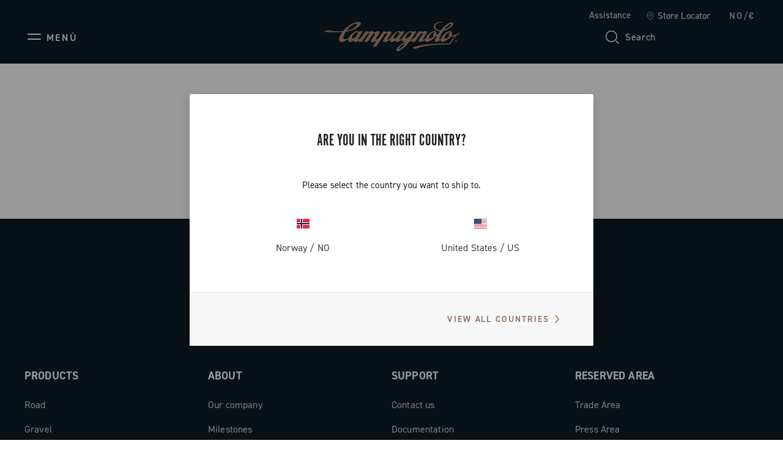

--- FILE ---
content_type: text/html;charset=UTF-8
request_url: https://www.campagnolo.com/no-en/search/?cgid=triathlon-track
body_size: 17093
content:
<!DOCTYPE html>

<html lang="en">
<head>

<meta charset=UTF-8 />

<meta http-equiv="x-ua-compatible" content="ie=edge" />

<meta name='viewport' content='width=device-width, initial-scale=1.0' />


<link rel="icon" type="image/png" href="/on/demandware.static/Sites-campagnolo-Site/-/default/dwb4a013ce/images/favicons/favicon-32x32.png" sizes="32x32" />
<link rel="icon" type="image/png" href="/on/demandware.static/Sites-campagnolo-Site/-/default/dw76aabbed/images/favicons/favicon-16x16.png" sizes="16x16" />
<link rel="shortcut icon" type="image/x-icon" href="/on/demandware.static/Sites-campagnolo-Site/-/default/dwaa10cfbc/images/favicons/favicon.ico" />


<link rel="preload" href="/on/demandware.static/Sites-campagnolo-Site/-/default/dwaa20a8ef/custom_fonts/AutoscapeLLTT-Bold.woff2" as="font" type="font/woff2" crossorigin="anonymous" />
<link rel="preload" href="/on/demandware.static/Sites-campagnolo-Site/-/default/dw2bdde97a/custom_fonts/AutoscapeLLTT-Light.woff2" as="font" type="font/woff2" crossorigin="anonymous" />
<link rel="preload" href="/on/demandware.static/Sites-campagnolo-Site/-/default/dwfa26a878/custom_fonts/AutoscapeLLTT-Regular.woff2" as="font" type="font/woff2" crossorigin="anonymous" />
<link rel="preload" href="/on/demandware.static/Sites-campagnolo-Site/-/default/dw2a5e0f60/custom_fonts/AutoscapeRoundLLTT-Bold.woff2" as="font" type="font/woff2" crossorigin="anonymous" />
<link rel="preload" href="/on/demandware.static/Sites-campagnolo-Site/-/default/dw66d4b037/custom_fonts/AutoscapeRoundLLTT-Light.woff2" as="font" type="font/woff2" crossorigin="anonymous" />
<link rel="preload" href="/on/demandware.static/Sites-campagnolo-Site/-/default/dwdc4d52c7/custom_fonts/AutoscapeRoundLLTT-Regular.woff2" as="font" type="font/woff2" crossorigin="anonymous" />
<link rel="preload" href="/on/demandware.static/Sites-campagnolo-Site/-/default/dwdcdeeb2c/custom_fonts/AutoscapeLLVar.woff2" as="font" type="font/woff2" crossorigin="anonymous" />
<link rel="preload" href="/on/demandware.static/Sites-campagnolo-Site/-/default/dwb1636548/custom_fonts/AutoscapeRoundLLVar.woff2" as="font" type="font/woff2" crossorigin="anonymous" />


<style>
    @font-face {
        font-family: "Autoscape LL TT";
        font-weight: 300;
        font-style: normal;
        font-display: swap;
        src: local("AutoscapeLLTT-Light"), url("/on/demandware.static/Sites-campagnolo-Site/-/default/dw2bdde97a/custom_fonts/AutoscapeLLTT-Light.woff2") format("woff2");
    }

    @font-face {
        font-family: "Autoscape LL TT";
        font-weight: 400;
        font-style: normal;
        font-display: swap;
        src: local("AutoscapeLLTT-Regular"), url("/on/demandware.static/Sites-campagnolo-Site/-/default/dwfa26a878/custom_fonts/AutoscapeLLTT-Regular.woff2") format("woff2");
    }

    @font-face {
        font-family: "Autoscape LL TT";
        font-weight: 700;
        font-style: normal;
        font-display: swap;
        src: local("AutoscapeLLTT-Bold"), url("/on/demandware.static/Sites-campagnolo-Site/-/default/dwaa20a8ef/custom_fonts/AutoscapeLLTT-Bold.woff2") format("woff2");
    }

    @font-face {
        font-family: "Autoscape Round LL TT";
        font-weight: 300;
        font-style: normal;
        font-display: swap;
        src: local("AutoscapeRoundLLTT-Light"), url("/on/demandware.static/Sites-campagnolo-Site/-/default/dw66d4b037/custom_fonts/AutoscapeRoundLLTT-Light.woff2") format("woff2");
    }

    @font-face {
        font-family: "Autoscape Round LL TT";
        font-weight: 400;
        font-style: normal;
        font-display: swap;
        src: local("AutoscapeRoundLLTT-Regular"), url("/on/demandware.static/Sites-campagnolo-Site/-/default/dwdc4d52c7/custom_fonts/AutoscapeRoundLLTT-Regular.woff2") format("woff2");
    }

    @font-face {
        font-family: "Autoscape Round LL TT";
        font-weight: 700;
        font-style: normal;
        font-display: swap;
        src: local("AutoscapeRoundLLTT-Bold"), url("/on/demandware.static/Sites-campagnolo-Site/-/default/dw2a5e0f60/custom_fonts/AutoscapeRoundLLTT-Bold.woff2") format("woff2");
    }

    @font-face {
        font-family: "Autoscape LL Var";
        font-weight: 400;
        font-style: normal;
        font-display: swap;
        src: local("AutoscapeLLVar"), url("/on/demandware.static/Sites-campagnolo-Site/-/default/dwdcdeeb2c/custom_fonts/AutoscapeLLVar.woff2") format("woff2");
    }

    @font-face {
        font-family: "Autoscape Round LL Var";
        font-weight: 400;
        font-style: normal;
        font-display: swap;
        src: local("AutoscapeRoundLLVar"), url("/on/demandware.static/Sites-campagnolo-Site/-/default/dwb1636548/custom_fonts/AutoscapeRoundLLVar.woff2") format("woff2");
    }
</style>


    <title>Campagnolo Storefront Catalog | Campagnolo</title>

    <meta name="description" content="Campagnolo Storefront Catalog. Get more details on the Campagnolo.com website!"/>
    <meta name="keywords" content=""/>

    
    



    

















    
        <!-- Google Tag Manager (noscript) -->
        <noscript><iframe src="https://www.googletagmanager.com/ns.html?id=GTM-TPDWPP4"
        height="0" width="0" style="display:none;visibility:hidden"></iframe></noscript>
        <!-- End Google Tag Manager (noscript) -->
    


    












    <script>
        window.googleAnalytics = {
            DATA_LAYER_NAME : 'dataLayer',
            ANALYTICS_EVENTS_KEY : 'analyticsEvents',
            TRACK_CHECKOUT_STEP_URL : 'https://www.campagnolo.com/on/demandware.store/Sites-campagnolo-Site/en_NO/Checkout-TrackStep'
        };

        var dataLayer = dataLayer || [];
    </script>

    
        













<script>
    var tempDlValues = "{&quot;login&quot;:&quot;0&quot;,&quot;userId&quot;:&quot;&quot;,&quot;loggedStatus&quot;:&quot;not-logged&quot;,&quot;dateRegistration&quot;:&quot;&quot;,&quot;deviceType&quot;:&quot;d&quot;,&quot;pageType&quot;:&quot;listing&quot;,&quot;shopType&quot;:&quot;first-level&quot;,&quot;channel&quot;:&quot;store&quot;,&quot;dateFirstPurchase&quot;:&quot;&quot;,&quot;dateLastPurchase&quot;:&quot;&quot;,&quot;cartTotalProduct&quot;:0,&quot;wishlistTotalProducts&quot;:0,&quot;country&quot;:&quot;NO&quot;}";
    dataLayer.push(JSON.parse(tempDlValues.replace(/&quot;/g, '"')));
</script>

    

    
        <!-- Google Tag Manager -->
        <script>(function(w,d,s,l,i){w[l]=w[l]||[];w[l].push({'gtm.start':
        new Date().getTime(),event:'gtm.js'});var f=d.getElementsByTagName(s)[0],
        j=d.createElement(s),dl=l!='dataLayer'?'&l='+l:'';j.async=true;j.src=
        'https://www.googletagmanager.com/gtm.js?id='+i+dl;f.parentNode.insertBefore(j,f);
        })(window,document,'script','dataLayer','GTM-TPDWPP4');</script>
        <!-- End Google Tag Manager -->
    

    <script>
        
            
        
        
        
            dataLayer = dataLayer.concat(
                [{"event":"impressions","ecommerce":{"currencyCode":"EUR","impressions":[]}}]
            );
        
    </script>

    <script>
        
        
        
    </script>

    <script>
        window.dataHrefGtmProductclick = '/on/demandware.store/Sites-campagnolo-Site/en_NO/Product-GetProductData';
    </script>







    
        <meta name="robots" content="INDEX,FOLLOW" />
    




    <noscript>
        <div class="hidden-pagination">
            
                
                    <span class="current-page">1</span>
                
            
        </div>
    </noscript>



<link rel="canonical" href="https://www.campagnolo.com/no-en/search/?cgid=triathlon-track"/>



    
        
            
            
        
            
            
        
            
            
        
            
            
        
            
            
        
            
            
        
            
            
        
            
            
        
            
            
        
            
            
        
            
            
        
            
            
        
            
            
        
            
            
        
            
            
        
            
            
        
            
            
        
            
            
        
            
            
        
            
            
        
            
            
        
            
            
        
            
            
        
            
            
        
            
            
        
            
            
        
            
            
        
            
            
        
            
            
        
            
            
        
            
            
        
            
            
        
            
            
        
            
            
        
            
            
        
            
            
        
            
            
        
            
            
        
            
            
        
            
            
        
            
            
        
            
            
        
            
            
        
            
            
        
    

    
    <link rel="alternate" href="" hreflang="x-default" />




<script type="application/ld+json">
    {
        "@context": "http://schema.org",
        "@type": "WebSite",
        "name" : "Campagnolo S.r.l.",
        "alternateName" : "Campagnolo S.r.l.",
        "url": "https://www.campagnolo.com/no-en/",
        "potentialAction": {
            "@type": "SearchAction",
            "target": "https://www.campagnolo.com/no-en/search/?q={search_term_string}",
            "query-input": "required name=search_term_string"
        }
    }
</script>

<script type="application/ld+json">
    {
        "@context": "http://schema.org",
        "@type": "Organization",
        "brand" : "Campagnolo S.r.l.",
        "logo": "https://www.campagnolo.com/on/demandware.static/Sites-campagnolo-Site/-/default/dwc7e249f0/images/icons/logo-copper.svg",
        "url": "https://www.campagnolo.com/no-en/",
        "sameAs": [
            "https://www.youtube.com/user/CampagnoloSrl",
            "https://www.facebook.com/CampagnoloOfficial",
            "https://www.instagram.com/campagnolosrl",
            "http://www.strava.com/clubs/campagnoloridersclub",
            "https://www.linkedin.com/company/campagnolo-srl"
        ]
    }
</script>









    <script type="text/javascript">
var _iub = _iub || [];
_iub.csConfiguration = {"floatingPreferencesButtonDisplay":"bottom-right","lang":"en","perPurposeConsent":true,"siteId":2065763,"whitelabel":false,"cookiePolicyId":40008273,"i18n":{"en":{"banner":{"title":"","dynamic":{"body":"We use our own and third-party cookies (in addition to similar tracking technologies) for technical, marketing and profiling purposes. <br> \nTo consent to their use, as set out in our Cookie Policy, and to continue browsing our site, click \"Accept\". <br> \n\nTo learn more about the types of personal data collected and the purposes for which such data will be used, please refer to our %{cookie_policy_link} <br> "}}}}, "callback":{ "onPreferenceExpressedOrNotNeeded":function(preference) {
                dataLayer.push({
                    iubenda_ccpa_opted_out: _iub.cs.api.isCcpaOptedOut()
                });
                if (!preference) {
                    dataLayer.push({
                        event: "iubenda_preference_not_needed"
                    });
                } else {
                    if (preference.consent === true) {
                        dataLayer.push({
                            event: "iubenda_consent_given"
                        });
                    } else if (preference.consent === false) {
                        dataLayer.push({
                            event: "iubenda_consent_rejected"
                        });
                    } else if (preference.purposes) {
                        for (var purposeId in preference.purposes) {
                            if (preference.purposes[purposeId]) {
                                dataLayer.push({
                                    event: "iubenda_consent_given_purpose_" + purposeId
                                });
                            }
                        }
                    }
                }
            } }, "banner":{ "acceptButtonCaptionColor":"#FFFFFF","acceptButtonColor":"#0D1C26","acceptButtonDisplay":true,"backgroundColor":"#FFFFFF","closeButtonRejects":true,"customizeButtonCaptionColor":"#7F7E7E","customizeButtonColor":"#E0E0E0","customizeButtonDisplay":true,"explicitWithdrawal":true,"listPurposes":true,"logo":null,"linksColor":"#0D1C26","position":"float-bottom-left","textColor":"#0D1C26" }};
</script>
<script type="text/javascript" src="//cs.iubenda.com/sync/2065763.js"></script>
<script type="text/javascript" src="//cdn.iubenda.com/cs/iubenda_cs.js" charset="UTF-8" async></script>
    <script type="text/javascript" src="//cdn.iubenda.com/cs/stable/iubenda_cs.js" charset="UTF-8" async></script>




    <meta name="google-site-verification" content="htdaaIuXvM35ZpKP-2Nh6TrtzlHvbsm6HLbF4IItX50" />



<link rel="stylesheet" href="https://use.typekit.net/fje1ejp.css"/> 
<link rel="stylesheet" href="/on/demandware.static/Sites-campagnolo-Site/-/en_NO/v1769210297048/css/global.css" />



    <link rel="stylesheet" href="/on/demandware.static/Sites-campagnolo-Site/-/en_NO/v1769210297048/css/common/layout/page.css"  />

    <link rel="stylesheet" href="/on/demandware.static/Sites-campagnolo-Site/-/en_NO/v1769210297048/css/search.css"  />

    <link rel="stylesheet" href="/on/demandware.static/Sites-campagnolo-Site/-/en_NO/v1769210297048/css/pd/allMenuComponents.css"  />







    <!-- Live Story Main Script -->
    <script type="text/javascript">(function(d,w,s,u,y,z) { y=d.createElement(s);
        z=d.getElementsByTagName(s)[0]; y.src=u; y.type="text/javascript"; y.async=1; z.parentNode.insertBefore(y,z);
        })(document,window,"script","https://assets.livestory.io/dist/livestory-campagnolo.min.js");
    </script>
    <script type="text/javascript">
        window.LS_CONTROLLER_URL = "https://www.campagnolo.com/on/demandware.store/Sites-campagnolo-Site/en_NO/Livestory-Parse";
    </script>





    
        
            <script src="//www.paypalobjects.com/api/checkout.js" defer></script>
        
    




    <script async src="https://js.klarna.com/web-sdk/v1/klarna.js" data-client-id="ed9cc977-bce7-5941-a8e4-4531dc0ff049"></script>


<script type="text/javascript">//<!--
/* <![CDATA[ (head-active_data.js) */
var dw = (window.dw || {});
dw.ac = {
    _analytics: null,
    _events: [],
    _category: "",
    _searchData: "",
    _anact: "",
    _anact_nohit_tag: "",
    _analytics_enabled: "true",
    _timeZone: "Europe/Rome",
    _capture: function(configs) {
        if (Object.prototype.toString.call(configs) === "[object Array]") {
            configs.forEach(captureObject);
            return;
        }
        dw.ac._events.push(configs);
    },
	capture: function() { 
		dw.ac._capture(arguments);
		// send to CQ as well:
		if (window.CQuotient) {
			window.CQuotient.trackEventsFromAC(arguments);
		}
	},
    EV_PRD_SEARCHHIT: "searchhit",
    EV_PRD_DETAIL: "detail",
    EV_PRD_RECOMMENDATION: "recommendation",
    EV_PRD_SETPRODUCT: "setproduct",
    applyContext: function(context) {
        if (typeof context === "object" && context.hasOwnProperty("category")) {
        	dw.ac._category = context.category;
        }
        if (typeof context === "object" && context.hasOwnProperty("searchData")) {
        	dw.ac._searchData = context.searchData;
        }
    },
    setDWAnalytics: function(analytics) {
        dw.ac._analytics = analytics;
    },
    eventsIsEmpty: function() {
        return 0 == dw.ac._events.length;
    }
};
/* ]]> */
// -->
</script>
<script type="text/javascript">//<!--
/* <![CDATA[ (head-cquotient.js) */
var CQuotient = window.CQuotient = {};
CQuotient.clientId = 'bjsg-campagnolo';
CQuotient.realm = 'BJSG';
CQuotient.siteId = 'campagnolo';
CQuotient.instanceType = 'prd';
CQuotient.locale = 'en_NO';
CQuotient.fbPixelId = '__UNKNOWN__';
CQuotient.activities = [];
CQuotient.cqcid='';
CQuotient.cquid='';
CQuotient.cqeid='';
CQuotient.cqlid='';
CQuotient.apiHost='api.cquotient.com';
/* Turn this on to test against Staging Einstein */
/* CQuotient.useTest= true; */
CQuotient.useTest = ('true' === 'false');
CQuotient.initFromCookies = function () {
	var ca = document.cookie.split(';');
	for(var i=0;i < ca.length;i++) {
	  var c = ca[i];
	  while (c.charAt(0)==' ') c = c.substring(1,c.length);
	  if (c.indexOf('cqcid=') == 0) {
		CQuotient.cqcid=c.substring('cqcid='.length,c.length);
	  } else if (c.indexOf('cquid=') == 0) {
		  var value = c.substring('cquid='.length,c.length);
		  if (value) {
		  	var split_value = value.split("|", 3);
		  	if (split_value.length > 0) {
			  CQuotient.cquid=split_value[0];
		  	}
		  	if (split_value.length > 1) {
			  CQuotient.cqeid=split_value[1];
		  	}
		  	if (split_value.length > 2) {
			  CQuotient.cqlid=split_value[2];
		  	}
		  }
	  }
	}
}
CQuotient.getCQCookieId = function () {
	if(window.CQuotient.cqcid == '')
		window.CQuotient.initFromCookies();
	return window.CQuotient.cqcid;
};
CQuotient.getCQUserId = function () {
	if(window.CQuotient.cquid == '')
		window.CQuotient.initFromCookies();
	return window.CQuotient.cquid;
};
CQuotient.getCQHashedEmail = function () {
	if(window.CQuotient.cqeid == '')
		window.CQuotient.initFromCookies();
	return window.CQuotient.cqeid;
};
CQuotient.getCQHashedLogin = function () {
	if(window.CQuotient.cqlid == '')
		window.CQuotient.initFromCookies();
	return window.CQuotient.cqlid;
};
CQuotient.trackEventsFromAC = function (/* Object or Array */ events) {
try {
	if (Object.prototype.toString.call(events) === "[object Array]") {
		events.forEach(_trackASingleCQEvent);
	} else {
		CQuotient._trackASingleCQEvent(events);
	}
} catch(err) {}
};
CQuotient._trackASingleCQEvent = function ( /* Object */ event) {
	if (event && event.id) {
		if (event.type === dw.ac.EV_PRD_DETAIL) {
			CQuotient.trackViewProduct( {id:'', alt_id: event.id, type: 'raw_sku'} );
		} // not handling the other dw.ac.* events currently
	}
};
CQuotient.trackViewProduct = function(/* Object */ cqParamData){
	var cq_params = {};
	cq_params.cookieId = CQuotient.getCQCookieId();
	cq_params.userId = CQuotient.getCQUserId();
	cq_params.emailId = CQuotient.getCQHashedEmail();
	cq_params.loginId = CQuotient.getCQHashedLogin();
	cq_params.product = cqParamData.product;
	cq_params.realm = cqParamData.realm;
	cq_params.siteId = cqParamData.siteId;
	cq_params.instanceType = cqParamData.instanceType;
	cq_params.locale = CQuotient.locale;
	
	if(CQuotient.sendActivity) {
		CQuotient.sendActivity(CQuotient.clientId, 'viewProduct', cq_params);
	} else {
		CQuotient.activities.push({activityType: 'viewProduct', parameters: cq_params});
	}
};
/* ]]> */
// -->
</script>
<!-- Demandware Apple Pay -->

<style type="text/css">ISAPPLEPAY{display:inline}.dw-apple-pay-button,.dw-apple-pay-button:hover,.dw-apple-pay-button:active{background-color:black;background-image:-webkit-named-image(apple-pay-logo-white);background-position:50% 50%;background-repeat:no-repeat;background-size:75% 60%;border-radius:5px;border:1px solid black;box-sizing:border-box;margin:5px auto;min-height:30px;min-width:100px;padding:0}
.dw-apple-pay-button:after{content:'Apple Pay';visibility:hidden}.dw-apple-pay-button.dw-apple-pay-logo-white{background-color:white;border-color:white;background-image:-webkit-named-image(apple-pay-logo-black);color:black}.dw-apple-pay-button.dw-apple-pay-logo-white.dw-apple-pay-border{border-color:black}</style>

</head>
<body>




    
    




<div class="page-body-wrapper" id="wrapper">
<script>//common/scripts.isml</script>
<script defer type="text/javascript" src="/on/demandware.static/Sites-campagnolo-Site/-/en_NO/v1769210297048/js/main.js"></script>

    <script defer type="text/javascript" src="/on/demandware.static/Sites-campagnolo-Site/-/en_NO/v1769210297048/js/collectTrackingCode.js"
        
        >
    </script>

    <script defer type="text/javascript" src="/on/demandware.static/Sites-campagnolo-Site/-/en_NO/v1769210297048/js/googleAnalytics.js"
        
        >
    </script>

    <script defer type="text/javascript" src="/on/demandware.static/Sites-campagnolo-Site/-/en_NO/v1769210297048/js/common/layout/page.js"
        
        >
    </script>

    <script defer type="text/javascript" src="/on/demandware.static/Sites-campagnolo-Site/-/en_NO/v1769210297048/js/search.js"
        
        >
    </script>

    <script defer type="text/javascript" src="/on/demandware.static/Sites-campagnolo-Site/-/en_NO/v1769210297048/js/pd/allMenuComponents.js"
        
        >
    </script>


<script>
    var onloadRecaptcha = function() {
        $(document).ready(function() {
            $(document).trigger('recaptchaLoaded');
        });
    };
</script>

<!-- GOOGLE RECAPTCHA -->
<script src='https://www.google.com/recaptcha/api.js?render=explicit&onload=onloadRecaptcha' defer aync></script>
<div class="error-messaging"></div>
<div class="page" data-action="Search-Show" data-querystring="cgid=triathlon-track" data-navigation="">


<header class="page-header header-top-page-version  d-flex pa-x-4 pa-x-md-7 pa-x-xl-8 flex-column">
    <div class="header-top-row d-none d-lg-flex flex-row justify-content-end align-items-center">
        <div class="header-top-row-list d-flex flex-row pa-0 ma-0">

            
            <button class="btn btn-no-style color-text-cmp-white ma-l-6 support-label" data-toggle="modal" data-target="#support-popup-header">
                Assistance
            </button>

            <a class="standard-link ma-l-6 d-flex flex-row align-items-center"
                href="/no-en/stores/"
                title="Store Locator"
                role="link" tabindex="0" rel="nofollow"
            >
                <span class="icon icon-locator-white-24 ma-r-2"></span>
                <span class="color-text-cmp-white">Store Locator</span>
            </a>

            
                <button class="color-text-cmp-white country-selector-anchor ma-l-6"
                    data-toggle="modal"
                    data-target="#countrySelectorPopup"
                    data-current-locale="en_NO"
                >
                    
                        NO/&euro;
                    
                </button>
            
        </div>
    </div>

    <div class="header-bottom-row d-flex flex-row justify-content-between align-items-center">
        <div class="header-side-left">
            
            
                






    

    
    


    

        
        <button class="icon-menu-mobile btn-no-style d-flex d-xl-none flex-row align-items-center" type="button" aria-label="Menu">
            <span class="icon icon-menu"></span>
            <span class="icon-menu-label color-text-cmp-white text-uppercase d-none d-lg-flex ma-l-2">Men&ugrave;</span>
        </button>

        
        <div class="main-menu pa-0 ma-0 text-center">
            <nav class="experience-navbar" aria-label="Navigation menu">
                <div class="main-menu-wrapper">

                    
                    <div class="navbar-wrapper d-none d-xl-block">

                        <button type="button" class="menu-desktop-close" aria-label="Close Menu">
                            <span class="icon icon-close-white"></span>
                        </button>

                        
                        <div class="navbar-nav-desktop d-flex flex-row "></div>
                    </div>


                    
                    <div class="mobile-drawer-menu d-xl-none">

                        <button type="button" class="menu-drawer-close d-flex fle-row justify-content-end position-sticky" aria-label="Close Menu">
                            <span class="icon icon-close-white"></span>
                        </button>

                        
                        <div class="navbar-nav-mobile pa-t-4"></div>

                        

<nav class="mobile-menu-footer">
    <div class="line-separator ma-y-7 color-bkg-cmp-white"></div>

    
        
    <a class="mobile-menu-footer-item d-flex flex-row align-items-center pa-5"
        href="https://www.campagnolo.com/no-en/login/"
        title="Login"
        role="link" tabindex="0" rel="nofollow"
    >
        <span class="icon icon-account ma-r-3"></span>
        <span>Login</span>
    </a>


        <a class="mobile-menu-footer-item pa-5 d-flex flex-row align-items-center"
            href="/no-en/wishlist/"
            title="Wishlist"
            role="link" tabindex="0" rel="nofollow"
        >
            <div class="wishlist-icon-wrapper ma-r-3">
                
    <span class="icon icon-wishlist-white-32 "></span>

            </div>
            <span>Wishlist</span>
        </a>
    

    <button data-toggle="modal" data-target="#support-popup-header" tabindex="0"
        class="mobile-menu-footer-item pa-5 d-flex flex-row align-items-center btn btn-no-style mobile-menu-footer-btn font-weight-normal"
    >
        <span class="icon icon-support-white ma-r-3"></span>
        <span>Assistance</span>
    </button>

    <a class="mobile-menu-footer-item pa-5 d-flex flex-row align-items-center"
        href="/no-en/stores/"
        title="Store Locator"
        role="link" tabindex="0" rel="nofollow"
    >
        <span class="icon icon-locator-white-24 ma-r-3"></span>
        <span>Store Locator</span>
    </a>

    
        <button data-toggle="modal" data-target="#countrySelectorPopup" tabindex="0"
            class="mobile-menu-footer-item pa-5 d-flex flex-row align-items-center btn btn-no-style mobile-menu-footer-btn font-weight-normal"
        >
            
                <span class="locale-rounded-icon-wrapper d-flex justify-content-center align-items-center ma-r-3">
                    <i class="locale-rounded-icon flag-icon flag-icon-no"></i>
                </span>
            
            <span>
                
                    NO/&euro;
                
            </span>
        </button>
    
</nav>

                    </div>
                    
                    <div class="custom-modal-backdrop-menu-mobile" aria-hidden="true" tabindex="-1"></div>


                    
                    <template id="navbar-template">
                        <div class="experience-nav-item">
                            <span id data-itemlink class="experience-nav-link d-flex align-items-center text-uppercase"
                                aria-label="Open the menu: placeholder" tabindex="0">
                            </span>
                        </div>
                    </template>


                    
                    
                        <div class="menu-first-levels-external-wrapper">
                            <div class="experience-region experience-menuContent"><div class="experience-component experience-menu-menuFirstLevel">

<div class="experience-menu-first-level-wrapper" data-name="Road" data-link="https://www.campagnolo.com/no-en/road/">
    <div class="menu-inner-wrapper d-flex w-100">

        <div class="menu-first-level-mobile-sticky-buttons position-sticky d-flex d-xl-none flex-row justify-content-between color-bkg-cmp-steel">
            <button type="button" class="menu-first-level-mobile-back pa-0" aria-label="Go back to menu">
                <span class="icon icon-chevron-left-white"></span>
            </button>

            <button type="button" class="menu-first-level-mobile-close pa-0" aria-label="Close Menu">
                <span class="icon icon-close-white"></span>
            </button>
        </div>

        <div class="menu-first-level-mobile-title d-flex d-xl-none ma-t-6 ma-b-6 pa-x-5">
            
                <a href="https://www.campagnolo.com/no-en/road/">
                    <span class="btn-text color-text-cmp-lightcopper text-uppercase">Road</span>
                </a>
            
        </div>

        <div class="menu-first-level-left-side color-text-cmp-white pa-x-5 pa-x-xl-0">
            <nav class="second-level-menu-voices-wrapper text-left">
                <div class="experience-region experience-menuFirstLevelContent"><div class="experience-component experience-menu-menuSecondLevel"><div class="second-level-menu-voice d-flex secondLevelMenuDimension-big">
    <a class="second-level-menu-title-link" href="https://www.campagnolo.com/no-en/road/super-record-13-platform/">
        <span class="second-level-menu-title">Super Record 13 Platform</span>
    </a>
</div>


</div><div class="experience-component experience-menu-menuSecondLevel"><div class="second-level-menu-voice d-flex secondLevelMenuDimension-big">
    <a class="second-level-menu-title-link" href="https://www.campagnolo.com/no-en/road/groupsets-for-racing-bicycles/">
        <span class="second-level-menu-title">Groupsets</span>
    </a>
</div>


</div><div class="experience-component experience-menu-menuSecondLevel"><div class="second-level-menu-voice d-flex secondLevelMenuDimension-big">
    <a class="second-level-menu-title-link" href="https://www.campagnolo.com/no-en/road/racing-bicycle-wheels/">
        <span class="second-level-menu-title">Wheels</span>
    </a>
</div>


    <div class="second-level-menu-empty-space"></div>

</div><div class="experience-component experience-menu-menuSecondLevel"><div class="second-level-menu-voice d-flex secondLevelMenuDimension-medium">
    <a class="second-level-menu-title-link" href="https://www.campagnolo.com/no-en/livestory-pages/super-record-platform/bike-atel13r-hp.html">
        <span class="second-level-menu-title">Bike Atel13r</span>
    </a>
</div>


</div><div class="experience-component experience-menu-menuSecondLevel"><div class="second-level-menu-voice d-flex secondLevelMenuDimension-medium">
    <a class="second-level-menu-title-link" href="https://www.campagnolo.com/no-en/livestory-pages/introducing-ultra/kit-ultra.html">
        <span class="second-level-menu-title">Kit Ultra</span>
    </a>
</div>


</div><div class="experience-component experience-menu-menuSecondLevel"><div class="second-level-menu-voice d-flex secondLevelMenuDimension-medium">
    <a class="second-level-menu-title-link" href="https://www.campagnolo.com/no-en/shamal/WWRSHAMALDUALPROFILE.html">
        <span class="second-level-menu-title">Shamal Dual Profile</span>
    </a>
</div>


</div><div class="experience-component experience-menu-menuSecondLevel"><div class="second-level-menu-voice d-flex secondLevelMenuDimension-medium">
    <a class="second-level-menu-title-link" href="https://www.campagnolo.com/no-en/road/racing-bicycle-wheels/bora-ultra-wto/">
        <span class="second-level-menu-title">Bora Ultra WTO wheels</span>
    </a>
</div>


</div></div>
            </nav>
        </div>

        <div class="menu-first-level-right-side color-text-cmp-white pa-x-5 pa-x-xl-0">
            <div class="videoAndFallbackImage-wrapper d-flex justify-content-center align-items-center position-relative w-100
                fallbackImageVisible"
                >
                    
                        <img class="d-block d-xl-none lazy w-100 videoAndFallbackImage-image"
                            alt="road"
                            src="https://www.campagnolo.com/dw/image/v2/BJSG_PRD/on/demandware.static/-/Library-Sites-campagnoloLibrary/default/dwa0db9e44/SR13_Ciclisti_SR13__1.53.1.jpg?sh=500"
                            data-srcset="https://www.campagnolo.com/dw/image/v2/BJSG_PRD/on/demandware.static/-/Library-Sites-campagnoloLibrary/default/dwa0db9e44/SR13_Ciclisti_SR13__1.53.1.jpg?sh=500 1x, https://www.campagnolo.com/dw/image/v2/BJSG_PRD/on/demandware.static/-/Library-Sites-campagnoloLibrary/default/dwa0db9e44/SR13_Ciclisti_SR13__1.53.1.jpg?sh=700 2x"
                        />

                        <img class="d-none d-xl-block lazy w-100 videoAndFallbackImage-image"
                            alt="road"
                            src="https://www.campagnolo.com/dw/image/v2/BJSG_PRD/on/demandware.static/-/Library-Sites-campagnoloLibrary/default/dwa0db9e44/SR13_Ciclisti_SR13__1.53.1.jpg?sh=500"
                            data-srcset="https://www.campagnolo.com/dw/image/v2/BJSG_PRD/on/demandware.static/-/Library-Sites-campagnoloLibrary/default/dwa0db9e44/SR13_Ciclisti_SR13__1.53.1.jpg?sh=1200 1x, https://www.campagnolo.com/dw/image/v2/BJSG_PRD/on/demandware.static/-/Library-Sites-campagnoloLibrary/default/dwa0db9e44/SR13_Ciclisti_SR13__1.53.1.jpg?sh=1800 2x"
                        />
                    

                    
            </div>

            <div class="banner-info text-left">
                
                
                    <a href="https://www.campagnolo.com/no-en/road/" class="btn btn-link btn-m dark banner-cta-link">
                        <span class="btn-text">Discover more</span>
                    </a>
                
            </div>
        </div>
    </div>
</div>
</div><div class="experience-component experience-menu-menuFirstLevel">

<div class="experience-menu-first-level-wrapper" data-name="Gravel" data-link="https://www.campagnolo.com/no-en/gravel/">
    <div class="menu-inner-wrapper d-flex w-100">

        <div class="menu-first-level-mobile-sticky-buttons position-sticky d-flex d-xl-none flex-row justify-content-between color-bkg-cmp-steel">
            <button type="button" class="menu-first-level-mobile-back pa-0" aria-label="Go back to menu">
                <span class="icon icon-chevron-left-white"></span>
            </button>

            <button type="button" class="menu-first-level-mobile-close pa-0" aria-label="Close Menu">
                <span class="icon icon-close-white"></span>
            </button>
        </div>

        <div class="menu-first-level-mobile-title d-flex d-xl-none ma-t-6 ma-b-6 pa-x-5">
            
                <a href="https://www.campagnolo.com/no-en/gravel/">
                    <span class="btn-text color-text-cmp-lightcopper text-uppercase">Gravel</span>
                </a>
            
        </div>

        <div class="menu-first-level-left-side color-text-cmp-white pa-x-5 pa-x-xl-0">
            <nav class="second-level-menu-voices-wrapper text-left">
                <div class="experience-region experience-menuFirstLevelContent"><div class="experience-component experience-menu-menuSecondLevel"><div class="second-level-menu-voice d-flex secondLevelMenuDimension-big">
    <a class="second-level-menu-title-link" href="https://www.campagnolo.com/no-en/gravel/super-record-13-platform/">
        <span class="second-level-menu-title">Super Record 13 Platform</span>
    </a>
</div>


</div><div class="experience-component experience-menu-menuSecondLevel"><div class="second-level-menu-voice d-flex secondLevelMenuDimension-big">
    <a class="second-level-menu-title-link" href="https://www.campagnolo.com/no-en/gravel/groupsets-for-gravel-bicycles/">
        <span class="second-level-menu-title">Groupsets</span>
    </a>
</div>


</div><div class="experience-component experience-menu-menuSecondLevel"><div class="second-level-menu-voice d-flex secondLevelMenuDimension-big">
    <a class="second-level-menu-title-link" href="https://www.campagnolo.com/no-en/gravel/gravel-wheels/">
        <span class="second-level-menu-title">Wheels</span>
    </a>
</div>


    <div class="second-level-menu-empty-space"></div>

</div><div class="experience-component experience-menu-menuSecondLevel"><div class="second-level-menu-voice d-flex secondLevelMenuDimension-medium">
    <a class="second-level-menu-title-link" href="https://www.campagnolo.com/no-en/bora-x/WWGBORAX.html">
        <span class="second-level-menu-title">Bora X</span>
    </a>
</div>


</div><div class="experience-component experience-menu-menuSecondLevel"><div class="second-level-menu-voice d-flex secondLevelMenuDimension-medium">
    <a class="second-level-menu-title-link" href="https://www.campagnolo.com/no-en/ekar-gt-groupset/">
        <span class="second-level-menu-title">Discover Ekar GT</span>
    </a>
</div>


</div></div>
            </nav>
        </div>

        <div class="menu-first-level-right-side color-text-cmp-white pa-x-5 pa-x-xl-0">
            <div class="videoAndFallbackImage-wrapper d-flex justify-content-center align-items-center position-relative w-100
                fallbackImageVisible"
                >
                    
                        <img class="d-block d-xl-none lazy w-100 videoAndFallbackImage-image"
                            alt="Gravel"
                            src="https://www.campagnolo.com/dw/image/v2/BJSG_PRD/on/demandware.static/-/Library-Sites-campagnoloLibrary/default/dw7a15064c/GRAVELX__95A7375.jpg?sh=500"
                            data-srcset="https://www.campagnolo.com/dw/image/v2/BJSG_PRD/on/demandware.static/-/Library-Sites-campagnoloLibrary/default/dw7a15064c/GRAVELX__95A7375.jpg?sh=500 1x, https://www.campagnolo.com/dw/image/v2/BJSG_PRD/on/demandware.static/-/Library-Sites-campagnoloLibrary/default/dw7a15064c/GRAVELX__95A7375.jpg?sh=700 2x"
                        />

                        <img class="d-none d-xl-block lazy w-100 videoAndFallbackImage-image"
                            alt="Gravel"
                            src="https://www.campagnolo.com/dw/image/v2/BJSG_PRD/on/demandware.static/-/Library-Sites-campagnoloLibrary/default/dw7a15064c/GRAVELX__95A7375.jpg?sh=500"
                            data-srcset="https://www.campagnolo.com/dw/image/v2/BJSG_PRD/on/demandware.static/-/Library-Sites-campagnoloLibrary/default/dw7a15064c/GRAVELX__95A7375.jpg?sh=1200 1x, https://www.campagnolo.com/dw/image/v2/BJSG_PRD/on/demandware.static/-/Library-Sites-campagnoloLibrary/default/dw7a15064c/GRAVELX__95A7375.jpg?sh=1800 2x"
                        />
                    

                    
            </div>

            <div class="banner-info text-left">
                
                
                    <a href="https://www.campagnolo.com/no-en/gravel/" class="btn btn-link btn-m dark banner-cta-link">
                        <span class="btn-text">Discover more</span>
                    </a>
                
            </div>
        </div>
    </div>
</div>
</div><div class="experience-component experience-menu-menuFirstLevel">

<div class="experience-menu-first-level-wrapper" data-name="Pista" data-link="https://www.campagnolo.com/no-en/pista/">
    <div class="menu-inner-wrapper d-flex w-100">

        <div class="menu-first-level-mobile-sticky-buttons position-sticky d-flex d-xl-none flex-row justify-content-between color-bkg-cmp-steel">
            <button type="button" class="menu-first-level-mobile-back pa-0" aria-label="Go back to menu">
                <span class="icon icon-chevron-left-white"></span>
            </button>

            <button type="button" class="menu-first-level-mobile-close pa-0" aria-label="Close Menu">
                <span class="icon icon-close-white"></span>
            </button>
        </div>

        <div class="menu-first-level-mobile-title d-flex d-xl-none ma-t-6 ma-b-6 pa-x-5">
            
                <a href="https://www.campagnolo.com/no-en/pista/">
                    <span class="btn-text color-text-cmp-lightcopper text-uppercase">Pista</span>
                </a>
            
        </div>

        <div class="menu-first-level-left-side color-text-cmp-white pa-x-5 pa-x-xl-0">
            <nav class="second-level-menu-voices-wrapper text-left">
                <div class="experience-region experience-menuFirstLevelContent"><div class="experience-component experience-menu-menuSecondLevel"><div class="second-level-menu-voice d-flex secondLevelMenuDimension-big">
    <a class="second-level-menu-title-link" href="https://www.campagnolo.com/no-en/pista/pista-wheels/">
        <span class="second-level-menu-title">Wheels</span>
    </a>
</div>


    <div class="second-level-menu-empty-space"></div>

</div><div class="experience-component experience-menu-menuSecondLevel"><div class="second-level-menu-voice d-flex secondLevelMenuDimension-medium">
    <a class="second-level-menu-title-link" href="https://www.campagnolo.com/no-en/ghibli-0.9/WWPGHIBLI09.html">
        <span class="second-level-menu-title">Discover New Ghibli 0.9</span>
    </a>
</div>


</div><div class="experience-component experience-menu-menuSecondLevel"><div class="second-level-menu-voice d-flex secondLevelMenuDimension-medium">
    <a class="second-level-menu-title-link" href="https://www.campagnolo.com/no-en/corporate/campagnolo-announces-partnership-with-italian-cycling-federation-%28fci%29/0043.html">
        <span class="second-level-menu-title">Partnership with Italian Cycling Federation (FCI)</span>
    </a>
</div>


</div></div>
            </nav>
        </div>

        <div class="menu-first-level-right-side color-text-cmp-white pa-x-5 pa-x-xl-0">
            <div class="videoAndFallbackImage-wrapper d-flex justify-content-center align-items-center position-relative w-100
                fallbackImageVisible"
                >
                    
                        <img class="d-block d-xl-none lazy w-100 videoAndFallbackImage-image"
                            alt="Pista"
                            src="https://www.campagnolo.com/dw/image/v2/BJSG_PRD/on/demandware.static/-/Library-Sites-campagnoloLibrary/default/dwc13c1c0f/BolidePinarelloCampagnoloGhibli.jpg?sh=500"
                            data-srcset="https://www.campagnolo.com/dw/image/v2/BJSG_PRD/on/demandware.static/-/Library-Sites-campagnoloLibrary/default/dwc13c1c0f/BolidePinarelloCampagnoloGhibli.jpg?sh=500 1x, https://www.campagnolo.com/dw/image/v2/BJSG_PRD/on/demandware.static/-/Library-Sites-campagnoloLibrary/default/dwc13c1c0f/BolidePinarelloCampagnoloGhibli.jpg?sh=700 2x"
                        />

                        <img class="d-none d-xl-block lazy w-100 videoAndFallbackImage-image"
                            alt="Pista"
                            src="https://www.campagnolo.com/dw/image/v2/BJSG_PRD/on/demandware.static/-/Library-Sites-campagnoloLibrary/default/dwc13c1c0f/BolidePinarelloCampagnoloGhibli.jpg?sh=500"
                            data-srcset="https://www.campagnolo.com/dw/image/v2/BJSG_PRD/on/demandware.static/-/Library-Sites-campagnoloLibrary/default/dwc13c1c0f/BolidePinarelloCampagnoloGhibli.jpg?sh=1200 1x, https://www.campagnolo.com/dw/image/v2/BJSG_PRD/on/demandware.static/-/Library-Sites-campagnoloLibrary/default/dwc13c1c0f/BolidePinarelloCampagnoloGhibli.jpg?sh=1800 2x"
                        />
                    

                    
            </div>

            <div class="banner-info text-left">
                
                
                    <a href="https://www.campagnolo.com/no-en/search/?cgid=triathlon-track" class="btn btn-link btn-m dark banner-cta-link">
                        <span class="btn-text">Discover more</span>
                    </a>
                
            </div>
        </div>
    </div>
</div>
</div><div class="experience-component experience-menu-menuFirstLevel">

<div class="experience-menu-first-level-wrapper" data-name="e-store" data-link="https://www.campagnolo.com/no-en/e-store/">
    <div class="menu-inner-wrapper d-flex w-100">

        <div class="menu-first-level-mobile-sticky-buttons position-sticky d-flex d-xl-none flex-row justify-content-between color-bkg-cmp-steel">
            <button type="button" class="menu-first-level-mobile-back pa-0" aria-label="Go back to menu">
                <span class="icon icon-chevron-left-white"></span>
            </button>

            <button type="button" class="menu-first-level-mobile-close pa-0" aria-label="Close Menu">
                <span class="icon icon-close-white"></span>
            </button>
        </div>

        <div class="menu-first-level-mobile-title d-flex d-xl-none ma-t-6 ma-b-6 pa-x-5">
            
                <a href="https://www.campagnolo.com/no-en/e-store/">
                    <span class="btn-text color-text-cmp-lightcopper text-uppercase">e-store</span>
                </a>
            
        </div>

        <div class="menu-first-level-left-side color-text-cmp-white pa-x-5 pa-x-xl-0">
            <nav class="second-level-menu-voices-wrapper text-left">
                <div class="experience-region experience-menuFirstLevelContent"></div>
            </nav>
        </div>

        <div class="menu-first-level-right-side color-text-cmp-white pa-x-5 pa-x-xl-0">
            <div class="videoAndFallbackImage-wrapper d-flex justify-content-center align-items-center position-relative w-100
                fallbackImageVisible"
                >
                    
                        <img class="d-block d-xl-none lazy w-100 videoAndFallbackImage-image"
                            alt="cycling-apparel"
                            src="https://www.campagnolo.com/dw/image/v2/BJSG_PRD/on/demandware.static/-/Library-Sites-campagnoloLibrary/default/dw4d56dcde/CampagnoloSS24-951.jpg?sh=500"
                            data-srcset="https://www.campagnolo.com/dw/image/v2/BJSG_PRD/on/demandware.static/-/Library-Sites-campagnoloLibrary/default/dw4d56dcde/CampagnoloSS24-951.jpg?sh=500 1x, https://www.campagnolo.com/dw/image/v2/BJSG_PRD/on/demandware.static/-/Library-Sites-campagnoloLibrary/default/dw4d56dcde/CampagnoloSS24-951.jpg?sh=700 2x"
                        />

                        <img class="d-none d-xl-block lazy w-100 videoAndFallbackImage-image"
                            alt="cycling-apparel"
                            src="https://www.campagnolo.com/dw/image/v2/BJSG_PRD/on/demandware.static/-/Library-Sites-campagnoloLibrary/default/dw4d56dcde/CampagnoloSS24-951.jpg?sh=500"
                            data-srcset="https://www.campagnolo.com/dw/image/v2/BJSG_PRD/on/demandware.static/-/Library-Sites-campagnoloLibrary/default/dw4d56dcde/CampagnoloSS24-951.jpg?sh=1200 1x, https://www.campagnolo.com/dw/image/v2/BJSG_PRD/on/demandware.static/-/Library-Sites-campagnoloLibrary/default/dw4d56dcde/CampagnoloSS24-951.jpg?sh=1800 2x"
                        />
                    

                    
            </div>

            <div class="banner-info text-left">
                
                
                    <a href="https://www.campagnolo.com/no-en/e-store/" class="btn btn-link btn-m dark banner-cta-link">
                        <span class="btn-text">Discover more</span>
                    </a>
                
            </div>
        </div>
    </div>
</div>
</div><div class="experience-component experience-menu-menuFirstLevel">

<div class="experience-menu-first-level-wrapper" data-name="The Journal" data-link="https://www.campagnolo.com/no-en/journal/">
    <div class="menu-inner-wrapper d-flex w-100">

        <div class="menu-first-level-mobile-sticky-buttons position-sticky d-flex d-xl-none flex-row justify-content-between color-bkg-cmp-steel">
            <button type="button" class="menu-first-level-mobile-back pa-0" aria-label="Go back to menu">
                <span class="icon icon-chevron-left-white"></span>
            </button>

            <button type="button" class="menu-first-level-mobile-close pa-0" aria-label="Close Menu">
                <span class="icon icon-close-white"></span>
            </button>
        </div>

        <div class="menu-first-level-mobile-title d-flex d-xl-none ma-t-6 ma-b-6 pa-x-5">
            
                <a href="https://www.campagnolo.com/no-en/journal/">
                    <span class="btn-text color-text-cmp-lightcopper text-uppercase">The Journal</span>
                </a>
            
        </div>

        <div class="menu-first-level-left-side color-text-cmp-white pa-x-5 pa-x-xl-0">
            <nav class="second-level-menu-voices-wrapper text-left">
                <div class="experience-region experience-menuFirstLevelContent"><div class="experience-component experience-menu-menuSecondLevel"><div class="second-level-menu-voice d-flex secondLevelMenuDimension-big">
    <a class="second-level-menu-title-link" href="https://www.campagnolo.com/no-en/journal/">
        <span class="second-level-menu-title">Latest News</span>
    </a>
</div>


</div><div class="experience-component experience-menu-menuSecondLevel"><div class="second-level-menu-voice d-flex secondLevelMenuDimension-big">
    <a class="second-level-menu-title-link" href="https://www.campagnolo.com/no-en/corporate/">
        <span class="second-level-menu-title">Corporate</span>
    </a>
</div>


</div><div class="experience-component experience-menu-menuSecondLevel"><div class="second-level-menu-voice d-flex secondLevelMenuDimension-big">
    <a class="second-level-menu-title-link" href="https://www.campagnolo.com/no-en/products/">
        <span class="second-level-menu-title">Products</span>
    </a>
</div>


    <div class="second-level-menu-empty-space"></div>

</div><div class="experience-component experience-menu-menuSecondLevel"><div class="second-level-menu-voice d-flex secondLevelMenuDimension-small">
    <a class="second-level-menu-title-link" href="https://www.campagnolo.com/no-en/corporate/introducing-the-super-record-13-platform%3A-road%2C-gravel-and-all-road/0273.html">
        <span class="second-level-menu-title">Super Record 13 Platform</span>
    </a>
</div>


</div><div class="experience-component experience-menu-menuSecondLevel"><div class="second-level-menu-voice d-flex secondLevelMenuDimension-small">
    <a class="second-level-menu-title-link" href="https://www.campagnolo.com/no-en/corporate/super-record-13%3A-more-choice%2C-more-control-%E2%80%93-the-new-standard-in-performance/0249.html">
        <span class="second-level-menu-title">Super Record 13</span>
    </a>
</div>


</div><div class="experience-component experience-menu-menuSecondLevel"><div class="second-level-menu-voice d-flex secondLevelMenuDimension-small">
    <a class="second-level-menu-title-link" href="https://www.campagnolo.com/no-en/corporate/campagnolo-and-the-g3%3A-uniting-art%2C-tradition-and-innovation/0269.html">
        <span class="second-level-menu-title">Campagnolo and the G3</span>
    </a>
</div>


</div><div class="experience-component experience-menu-menuSecondLevel"><div class="second-level-menu-voice d-flex secondLevelMenuDimension-small">
    <a class="second-level-menu-title-link" href="https://www.campagnolo.com/no-en/corporate/discover-the-new-campagnolo-shamal-dual-profile-wheel/0234.html">
        <span class="second-level-menu-title">New Shamal - Dual Profile</span>
    </a>
</div>


</div></div>
            </nav>
        </div>

        <div class="menu-first-level-right-side color-text-cmp-white pa-x-5 pa-x-xl-0">
            <div class="videoAndFallbackImage-wrapper d-flex justify-content-center align-items-center position-relative w-100
                fallbackImageVisible"
                >
                    
                        <img class="d-block d-xl-none lazy w-100 videoAndFallbackImage-image"
                            alt="Ghibli 0.9 wheel"
                            src="https://www.campagnolo.com/dw/image/v2/BJSG_PRD/on/demandware.static/-/Library-Sites-campagnoloLibrary/default/dw0e2af3ba/SR13_095A9734.jpg?sh=500"
                            data-srcset="https://www.campagnolo.com/dw/image/v2/BJSG_PRD/on/demandware.static/-/Library-Sites-campagnoloLibrary/default/dw0e2af3ba/SR13_095A9734.jpg?sh=500 1x, https://www.campagnolo.com/dw/image/v2/BJSG_PRD/on/demandware.static/-/Library-Sites-campagnoloLibrary/default/dw0e2af3ba/SR13_095A9734.jpg?sh=700 2x"
                        />

                        <img class="d-none d-xl-block lazy w-100 videoAndFallbackImage-image"
                            alt="Ghibli 0.9 wheel"
                            src="https://www.campagnolo.com/dw/image/v2/BJSG_PRD/on/demandware.static/-/Library-Sites-campagnoloLibrary/default/dw0e2af3ba/SR13_095A9734.jpg?sh=500"
                            data-srcset="https://www.campagnolo.com/dw/image/v2/BJSG_PRD/on/demandware.static/-/Library-Sites-campagnoloLibrary/default/dw0e2af3ba/SR13_095A9734.jpg?sh=1200 1x, https://www.campagnolo.com/dw/image/v2/BJSG_PRD/on/demandware.static/-/Library-Sites-campagnoloLibrary/default/dw0e2af3ba/SR13_095A9734.jpg?sh=1800 2x"
                        />
                    

                    
            </div>

            <div class="banner-info text-left">
                
                
                    <a href="https://www.campagnolo.com/no-en/journal/" class="btn btn-link btn-m dark banner-cta-link">
                        <span class="btn-text">Discover more</span>
                    </a>
                
            </div>
        </div>
    </div>
</div>
</div></div>
                        </div>
                    
                </div>
            </nav>
        </div>
    



            
        </div>

        <div class="header-side-central">
            <a href="/no-en/" class="logo-home d-flex"
                title="Campagnolo S.r.l. Home">
                    <span class="logo-home-fullname"></span>
                    <span class="logo-home-symbol logo-home-opaque"></span>
            </a>
        </div>

        <div class="header-side-right d-flex flex-row align-items-center">

            
                <div class="icon-search-button-wrapper">
                    <button id="search_button_header"
    class="btn-no-style d-flex flex-row flex-align-center ma-l-5"
    type="button"
    aria-label="Search"
    aria-expanded="false"
    data-url="/on/demandware.store/Sites-campagnolo-Site/en_NO/SearchServices-GetPopularSuggestions"
    >
        <span class="icon icon-search-white"></span>
        <span class="search-description text-m text-white ma-l-2 d-none d-lg-block">Search</span>
</button>
                </div>
            

            
                <div class="wishlist-icon-wrapper d-none d-lg-flex ma-l-7">
                    <a class="nav-link pa-0"
                        href="/no-en/wishlist/"
                        title="Wishlist"
                        aria-label="Wishlist"
                        rel="nofollow"
                    >
                        
    <span class="icon icon-wishlist-white-32 "></span>

                    </a>
                </div>

                
    <a class="nav-link icon-before-user d-none d-lg-flex pa-0 ma-l-5"
        href="https://www.campagnolo.com/no-en/login/"
        title="Login"
        role="link" tabindex="0" rel="nofollow"
    >
        <span class="icon icon-account"></span>
    </a>


                <div class="icon-cart-button header-minicart ma-l-5" data-action-url="/on/demandware.store/Sites-campagnolo-Site/en_NO/Cart-MiniCartShow">
                    
    <a class="nav-link minicart-link text-decoration-none ma-0 pa-0 minicart-button"
        href="https://www.campagnolo.com/no-en/cart/" role="link" tabindex="0"
        title="View Cart"
        rel="nofollow"
    >
        <span class="icon icon-cart"></span>
        <span class="minicart-quantity color-bkg-cmp-copper text-white d-none">
            0
        </span>
    </a>

                </div>
            
        </div>
    </div>
</header>


    <div class="fixed-header-padding"></div> 





<div class="modal fade" id="modal-search" data-backdrop="static" tabindex="-1" role="dialog" aria-label="modal-search" aria-hidden="true">
    <div class="modal-dialog modal-dialog-full-t" role="document">
        <div class="modal-content">
            <button type="button" class="search-close" aria-label="Close">
                <span aria-hidden="true" class="icon-modal-close"></span>
            </button>
            <div class="modal-body">

                
                <div class="search-wrapper d-block">
                    <div class="site-search m-auto">
                        <div class="form-wrapper position-relative w-100 ma-b-6">
                            <form role="search" action="/no-en/search/" method="get">
                                <div class="form-group ma-0 w-100 d-flex flex-row justify-content-between align-items-center">
                                    <input class="form-control search-field"
                                        type="search"
                                        name="q"
                                        value=""
                                        autocomplete="off"
                                        aria-label="Search (keywords,etc)"
                                        data-searchminchars="3"
                                        placeholder="Search"
                                        required />

                                    <button type="submit" class="search-submit-btn">
                                        <span class="icon icon-arrow-right-24"></span>
                                    </button>
                                </div>
                                <input type="hidden" value="en_NO" name="lang" />
                            </form>
                        </div>

                        <div class="popular-suggestion-and-carousel-wrapper">

                            <div class="popular-search-suggestions-wrapper ma-b-7">
                            </div>

                            <div class="less-than-minchars-productCarousel-wrapper">
                                <div class="less-than-minchars-productCarousel-products-wrapper">
                                </div>
                            </div>
                        </div>
                    </div>

                    
                    <div class="suggestions-wrapper" data-url="/on/demandware.store/Sites-campagnolo-Site/en_NO/SearchServices-GetSuggestions?q=" data-url-configured-products="/on/demandware.store/Sites-campagnolo-Site/en_NO/SearchServices-GetConfiguredProductsSuggestions">
                        <div class="suggestions-container"></div>
                    </div>
                </div>

            </div>
        </div>
    </div>
</div>


<div class="modal fade" id="minicartModal" tabindex="-1" role="dialog" aria-labelledby="minicartModalLabel" aria-hidden="true">
    <div class="modal-dialog modal-dialog-scrollable modal-dialog-full-r minicart-modal-container minicart-container" role="document">
        


    

    <div class='modal-content cart cart-empty'>

        

        <div class="modal-header">
            <div class="modal-title h4 text-center" id="minicartModalLabel">
                <span>Shopping cart</span>
                
            </div>
            <button type="button" class="close" data-dismiss="modal" aria-label="Close">
                <span aria-hidden="true" class="icon-modal-close"></span>
            </button>

            <div class="approaching-discounts-external-wrapper">
                
                <div class="approaching-discounts-wrapper">
    
</div>
                
                <div class="promos-display">
    
</div>
            </div>
        </div>

        <div class="modal-body pa-x-7 pa-x-md-8">
            

            
                <div class="mini-cart-empty-wrapper text-center ma-t-7">
                    <span class="mini-cart-empty-message p-xl">Your Shopping Cart is Empty</span>
                </div>
            
        </div>

        
    </div>


    </div>
</div>






    <div class="modal fade" id="support-popup-header" tabindex="-1" role="dialog" aria-labelledby="popupTitle-support-popup-header" aria-hidden="true">
        <div class="modal-dialog modal-dialog-scrollable modal-dialog-full-r support-modal-container" role="document">
            <div class="modal-content">
                <div class="modal-header">
                    <div class="modal-title h4 text-center" id="popupTitle-support-popup-header">Support</div>
                    <button type="button" class="close" data-dismiss="modal" aria-label="Close">
                        <span aria-hidden="true" class="icon-modal-close"></span>
                    </button>
                </div>
                <div class="modal-body">
                    <ul>
	<li><a class="standard-link" href="https://www.campagnolo.com/no-en/contact-us/">Contact us</a>
	</li>
        <li><a class="standard-link" href="https://www.campagnolo.com/no-en/technical-support-area/documentation/">Documentation</a>
	</li>
        <li><a class="standard-link" href="https://www.campagnolo.com/no-en/technical-support-area/tutorial-videos/">Tutorial video</a>
	</li>
 <li><a class="standard-link" href="https://www.campagnolo.com/no-en/technical-support-area/f.a.q./">FAQ</a>
	</li>
	<li><a class="standard-link" href="https://www.campagnolo.com/no-en/stores/?storelocatorType=service_center_and_distributor">Distributors and Service Center</a>
	</li>
        <li><a class="standard-link" href="https://www.campagnolo.com/no-en/legal-area/sales-terms/sales-terms.html">General conditions for sales</a>
	</li>
        <li><a class="standard-link" href="https://www.campagnolo.com/no-en/legal-area/payments/paymentsecurity.html">Payment methods</a>
	</li>
        <li><a class="standard-link" href="https://www.campagnolo.com/no-en/legal-area/shipping/shipping.html">Countries and delivery times</a>
	</li>
        <li><a class="standard-link" href="https://www.campagnolo.com/no-en/legal-area/returns-and-withdrawal/returns.html">Returns and withdrawal</a>
	</li>
        <li><a class="standard-link" href="https://www.campagnolo.com/no-en/legal-area/terms-of-use/terms-of-use.html">Terms of use</a>
	</li>
</ul>
                </div>
            </div>
        </div>
    </div>



<div role="main" id="maincontent">














    <div id="countries-popup" class="modal fade" tabindex="-1" role="dialog" aria-labelledby="countriesPopupTitle" aria-hidden="true">
        <div class="modal-dialog modal-dialog-centered" role="document">
            <div class="modal-content text-center">
                <div class="modal-header">
                    <h4 class="modal-title" id="countriesPopupTitle">
                        Are you in the right country?
                    </h4>
                </div>
                <div class="modal-body">
                    <div class="modal-text ma-t-6 ma-b-6 p-s">
                        Please select the country you want to ship to.
                    </div>
                        <div class="countries-wrapper d-flex flex-row pa-t-5">
                            
                                <div class="country w-50">
                                    <a class="country-link" href="javascript:void(0);" rel="nofollow" data-href="/on/demandware.store/Sites-campagnolo-Site/en_NO/CountrySelector-SetAjaxCountry?countryCode=NO&amp;locale=en_NO&amp;src=popup&amp;current=true">
                                        <div class="country-flag ma-b-5">
                                            <i class="flag-icon flag-icon-no"></i>
                                        </div>
                                        <div class="country-text font-weight-normal">
                                            <span class="country-name">Norway</span>
                                            <span class="separator">/</span>
                                            <span class="country-code">NO</span>
                                        </div>
                                    </a>
                                </div>
                            
                                <div class="country w-50">
                                    <a class="country-link" href="javascript:void(0);" rel="nofollow" data-href="/on/demandware.store/Sites-campagnolo-Site/en_NO/CountrySelector-SetAjaxCountry?countryCode=US&amp;locale=en_US&amp;src=popup&amp;current=false">
                                        <div class="country-flag ma-b-5">
                                            <i class="flag-icon flag-icon-us"></i>
                                        </div>
                                        <div class="country-text font-weight-normal">
                                            <span class="country-name">United States</span>
                                            <span class="separator">/</span>
                                            <span class="country-code">US</span>
                                        </div>
                                    </a>
                                </div>
                            
                        </div>
                    </div>
                <div class="modal-footer">
                    
                    <a class="all-countries-link btn btn-link-copper btn-m" href="https://www.campagnolo.com/countries/">
                        <span class="btn-text">
                            View all countries
                        </span>
                    </a>
                </div>
            </div>
        </div>
    </div>






<div class="modal fade" id="countrySelectorPopup" tabindex="-1" role="dialog" aria-labelledby="countrySelectorTitle" aria-hidden="true">
    <div class="modal-dialog modal-dialog-centered" role="document">
        <div class="modal-content">
            <div class="modal-header text-center">
                <div class="modal-title h4" id="countrySelectorTitle">
                    Choose your country
                </div>
                <button type="button" class="close" data-dismiss="modal" aria-label="Close">
                    <span aria-hidden="true" class="icon-modal-close"></span>
                </button>
            </div>
            <div class="modal-body">
                <div class="country-selector-text ma-t-6 ma-b-6">
                    <p class="ma-0 p-s">
                        
                            Now you are at Norway.<br/>
                        
                        Any change of position while the purchase will cause the items to be removed from the shopping cart.
                        <a href="/no-en/countries/">Click here</a> to see the list of available countries.
                    </p>
                </div>

                <div class="countries-selector" id="fakeCountrySelector">
                    <div class="form-group">
                        
                        
                            

                            <input type="radio" class="countries-selector-country fake-select-radio"
                                id="en_AU" name="en_AU" value="en_AU" />
                        
                            

                            <input type="radio" class="countries-selector-country fake-select-radio"
                                id="de_AT" name="de_AT" value="de_AT" />
                        
                            

                            <input type="radio" class="countries-selector-country fake-select-radio"
                                id="en_BE" name="en_BE" value="en_BE" />
                        
                            

                            <input type="radio" class="countries-selector-country fake-select-radio"
                                id="en_BG" name="en_BG" value="en_BG" />
                        
                            

                            <input type="radio" class="countries-selector-country fake-select-radio"
                                id="en_CA" name="en_CA" value="en_CA" />
                        
                            

                            <input type="radio" class="countries-selector-country fake-select-radio"
                                id="fr_CA" name="fr_CA" value="fr_CA" />
                        
                            

                            <input type="radio" class="countries-selector-country fake-select-radio"
                                id="en_CZ" name="en_CZ" value="en_CZ" />
                        
                            

                            <input type="radio" class="countries-selector-country fake-select-radio"
                                id="en_DK" name="en_DK" value="en_DK" />
                        
                            

                            <input type="radio" class="countries-selector-country fake-select-radio"
                                id="en_EE" name="en_EE" value="en_EE" />
                        
                            

                            <input type="radio" class="countries-selector-country fake-select-radio"
                                id="en_FI" name="en_FI" value="en_FI" />
                        
                            

                            <input type="radio" class="countries-selector-country fake-select-radio"
                                id="fr_FR" name="fr_FR" value="fr_FR" />
                        
                            

                            <input type="radio" class="countries-selector-country fake-select-radio"
                                id="de_DE" name="de_DE" value="de_DE" />
                        
                            

                            <input type="radio" class="countries-selector-country fake-select-radio"
                                id="en_GR" name="en_GR" value="en_GR" />
                        
                            

                            <input type="radio" class="countries-selector-country fake-select-radio"
                                id="en_HU" name="en_HU" value="en_HU" />
                        
                            

                            <input type="radio" class="countries-selector-country fake-select-radio"
                                id="en_IE" name="en_IE" value="en_IE" />
                        
                            

                            <input type="radio" class="countries-selector-country fake-select-radio"
                                id="it_IT" name="it_IT" value="it_IT" />
                        
                            

                            <input type="radio" class="countries-selector-country fake-select-radio"
                                id="en_JP" name="en_JP" value="en_JP" />
                        
                            

                            <input type="radio" class="countries-selector-country fake-select-radio"
                                id="ja_JP" name="ja_JP" value="ja_JP" />
                        
                            

                            <input type="radio" class="countries-selector-country fake-select-radio"
                                id="en_LV" name="en_LV" value="en_LV" />
                        
                            

                            <input type="radio" class="countries-selector-country fake-select-radio"
                                id="en_LI" name="en_LI" value="en_LI" />
                        
                            

                            <input type="radio" class="countries-selector-country fake-select-radio"
                                id="en_LT" name="en_LT" value="en_LT" />
                        
                            

                            <input type="radio" class="countries-selector-country fake-select-radio"
                                id="en_LU" name="en_LU" value="en_LU" />
                        
                            

                            <input type="radio" class="countries-selector-country fake-select-radio"
                                id="en_NL" name="en_NL" value="en_NL" />
                        
                            

                            <input type="radio" class="countries-selector-country fake-select-radio"
                                id="en_NZ" name="en_NZ" value="en_NZ" />
                        
                            
                                
                            

                            <input type="radio" class="countries-selector-country fake-select-radio"
                                id="en_PL" name="en_PL" value="en_PL" />
                        
                            

                            <input type="radio" class="countries-selector-country fake-select-radio"
                                id="en_PT" name="en_PT" value="en_PT" />
                        
                            

                            <input type="radio" class="countries-selector-country fake-select-radio"
                                id="en_RO" name="en_RO" value="en_RO" />
                        
                            

                            <input type="radio" class="countries-selector-country fake-select-radio"
                                id="en_SK" name="en_SK" value="en_SK" />
                        
                            

                            <input type="radio" class="countries-selector-country fake-select-radio"
                                id="en_SI" name="en_SI" value="en_SI" />
                        
                            

                            <input type="radio" class="countries-selector-country fake-select-radio"
                                id="es_ES" name="es_ES" value="es_ES" />
                        
                            

                            <input type="radio" class="countries-selector-country fake-select-radio"
                                id="en_SE" name="en_SE" value="en_SE" />
                        
                            

                            <input type="radio" class="countries-selector-country fake-select-radio"
                                id="en_CH" name="en_CH" value="en_CH" />
                        
                            

                            <input type="radio" class="countries-selector-country fake-select-radio"
                                id="fr_CH" name="fr_CH" value="fr_CH" />
                        
                            

                            <input type="radio" class="countries-selector-country fake-select-radio"
                                id="de_CH" name="de_CH" value="de_CH" />
                        
                            

                            <input type="radio" class="countries-selector-country fake-select-radio"
                                id="it_CH" name="it_CH" value="it_CH" />
                        
                            

                            <input type="radio" class="countries-selector-country fake-select-radio"
                                id="en_GB" name="en_GB" value="en_GB" />
                        
                            

                            <input type="radio" class="countries-selector-country fake-select-radio"
                                id="en_US" name="en_US" value="en_US" />
                        
                        <div class="fake-select-dropdown form-control dropdown-closed" tabindex="0">
                            <span class="fake-select-value" data-current-locale="NO">Norway - EN</span>
                            <div class="fake-select-voices w-100">
                                
                                
                                    
                                    <div class="fake-select-voice"
                                        data-fake-value="en_AU"
                                        data-code="AU"
                                        data-changehref="https://www.campagnolo.com/no-en/set-country/?loc=en_AU&amp;code=AU"
                                    >
                                        Australia - EN
                                    </div>
                                
                                    
                                    <div class="fake-select-voice"
                                        data-fake-value="de_AT"
                                        data-code="AT"
                                        data-changehref="https://www.campagnolo.com/no-en/set-country/?loc=de_AT&amp;code=AT"
                                    >
                                        Austria - DE
                                    </div>
                                
                                    
                                    <div class="fake-select-voice"
                                        data-fake-value="en_BE"
                                        data-code="BE"
                                        data-changehref="https://www.campagnolo.com/no-en/set-country/?loc=en_BE&amp;code=BE"
                                    >
                                        Belgium - EN
                                    </div>
                                
                                    
                                    <div class="fake-select-voice"
                                        data-fake-value="en_BG"
                                        data-code="BG"
                                        data-changehref="https://www.campagnolo.com/no-en/set-country/?loc=en_BG&amp;code=BG"
                                    >
                                        Bulgaria - EN
                                    </div>
                                
                                    
                                    <div class="fake-select-voice"
                                        data-fake-value="en_CA"
                                        data-code="CA"
                                        data-changehref="https://www.campagnolo.com/no-en/set-country/?loc=en_CA&amp;code=CA"
                                    >
                                        Canada - EN
                                    </div>
                                
                                    
                                    <div class="fake-select-voice"
                                        data-fake-value="fr_CA"
                                        data-code="CA"
                                        data-changehref="https://www.campagnolo.com/no-en/set-country/?loc=fr_CA&amp;code=CA"
                                    >
                                        Canada - FR
                                    </div>
                                
                                    
                                    <div class="fake-select-voice"
                                        data-fake-value="en_CZ"
                                        data-code="CZ"
                                        data-changehref="https://www.campagnolo.com/no-en/set-country/?loc=en_CZ&amp;code=CZ"
                                    >
                                        Czech republic - EN
                                    </div>
                                
                                    
                                    <div class="fake-select-voice"
                                        data-fake-value="en_DK"
                                        data-code="DK"
                                        data-changehref="https://www.campagnolo.com/no-en/set-country/?loc=en_DK&amp;code=DK"
                                    >
                                        Denmark - EN
                                    </div>
                                
                                    
                                    <div class="fake-select-voice"
                                        data-fake-value="en_EE"
                                        data-code="EE"
                                        data-changehref="https://www.campagnolo.com/no-en/set-country/?loc=en_EE&amp;code=EE"
                                    >
                                        Estonia - EN
                                    </div>
                                
                                    
                                    <div class="fake-select-voice"
                                        data-fake-value="en_FI"
                                        data-code="FI"
                                        data-changehref="https://www.campagnolo.com/no-en/set-country/?loc=en_FI&amp;code=FI"
                                    >
                                        Finland - EN
                                    </div>
                                
                                    
                                    <div class="fake-select-voice"
                                        data-fake-value="fr_FR"
                                        data-code="FR"
                                        data-changehref="https://www.campagnolo.com/no-en/set-country/?loc=fr_FR&amp;code=FR"
                                    >
                                        France - FR
                                    </div>
                                
                                    
                                    <div class="fake-select-voice"
                                        data-fake-value="de_DE"
                                        data-code="DE"
                                        data-changehref="https://www.campagnolo.com/no-en/set-country/?loc=de_DE&amp;code=DE"
                                    >
                                        Germany - DE
                                    </div>
                                
                                    
                                    <div class="fake-select-voice"
                                        data-fake-value="en_GR"
                                        data-code="GR"
                                        data-changehref="https://www.campagnolo.com/no-en/set-country/?loc=en_GR&amp;code=GR"
                                    >
                                        Greece - EN
                                    </div>
                                
                                    
                                    <div class="fake-select-voice"
                                        data-fake-value="en_HU"
                                        data-code="HU"
                                        data-changehref="https://www.campagnolo.com/no-en/set-country/?loc=en_HU&amp;code=HU"
                                    >
                                        Hungary - EN
                                    </div>
                                
                                    
                                    <div class="fake-select-voice"
                                        data-fake-value="en_IE"
                                        data-code="IE"
                                        data-changehref="https://www.campagnolo.com/no-en/set-country/?loc=en_IE&amp;code=IE"
                                    >
                                        Ireland - EN
                                    </div>
                                
                                    
                                    <div class="fake-select-voice"
                                        data-fake-value="it_IT"
                                        data-code="IT"
                                        data-changehref="https://www.campagnolo.com/no-en/set-country/?loc=it_IT&amp;code=IT"
                                    >
                                        Italy - IT
                                    </div>
                                
                                    
                                    <div class="fake-select-voice"
                                        data-fake-value="en_JP"
                                        data-code="JP"
                                        data-changehref="https://www.campagnolo.com/no-en/set-country/?loc=en_JP&amp;code=JP"
                                    >
                                        Japan - EN
                                    </div>
                                
                                    
                                    <div class="fake-select-voice"
                                        data-fake-value="ja_JP"
                                        data-code="JP"
                                        data-changehref="https://www.campagnolo.com/no-en/set-country/?loc=ja_JP&amp;code=JP"
                                    >
                                        Japan - JA
                                    </div>
                                
                                    
                                    <div class="fake-select-voice"
                                        data-fake-value="en_LV"
                                        data-code="LV"
                                        data-changehref="https://www.campagnolo.com/no-en/set-country/?loc=en_LV&amp;code=LV"
                                    >
                                        Latvia - EN
                                    </div>
                                
                                    
                                    <div class="fake-select-voice"
                                        data-fake-value="en_LI"
                                        data-code="LI"
                                        data-changehref="https://www.campagnolo.com/no-en/set-country/?loc=en_LI&amp;code=LI"
                                    >
                                        Liechtenstein - EN
                                    </div>
                                
                                    
                                    <div class="fake-select-voice"
                                        data-fake-value="en_LT"
                                        data-code="LT"
                                        data-changehref="https://www.campagnolo.com/no-en/set-country/?loc=en_LT&amp;code=LT"
                                    >
                                        Lithuania - EN
                                    </div>
                                
                                    
                                    <div class="fake-select-voice"
                                        data-fake-value="en_LU"
                                        data-code="LU"
                                        data-changehref="https://www.campagnolo.com/no-en/set-country/?loc=en_LU&amp;code=LU"
                                    >
                                        Luxembourg - EN
                                    </div>
                                
                                    
                                    <div class="fake-select-voice"
                                        data-fake-value="en_NL"
                                        data-code="NL"
                                        data-changehref="https://www.campagnolo.com/no-en/set-country/?loc=en_NL&amp;code=NL"
                                    >
                                        Netherlands - EN
                                    </div>
                                
                                    
                                    <div class="fake-select-voice"
                                        data-fake-value="en_NZ"
                                        data-code="NZ"
                                        data-changehref="https://www.campagnolo.com/no-en/set-country/?loc=en_NZ&amp;code=NZ"
                                    >
                                        New zealand - EN
                                    </div>
                                
                                    
                                        
                                    
                                    <div class="fake-select-voice"
                                        data-fake-value="en_PL"
                                        data-code="PL"
                                        data-changehref="https://www.campagnolo.com/no-en/set-country/?loc=en_PL&amp;code=PL"
                                    >
                                        Poland - EN
                                    </div>
                                
                                    
                                    <div class="fake-select-voice"
                                        data-fake-value="en_PT"
                                        data-code="PT"
                                        data-changehref="https://www.campagnolo.com/no-en/set-country/?loc=en_PT&amp;code=PT"
                                    >
                                        Portugal - EN
                                    </div>
                                
                                    
                                    <div class="fake-select-voice"
                                        data-fake-value="en_RO"
                                        data-code="RO"
                                        data-changehref="https://www.campagnolo.com/no-en/set-country/?loc=en_RO&amp;code=RO"
                                    >
                                        Romania - EN
                                    </div>
                                
                                    
                                    <div class="fake-select-voice"
                                        data-fake-value="en_SK"
                                        data-code="SK"
                                        data-changehref="https://www.campagnolo.com/no-en/set-country/?loc=en_SK&amp;code=SK"
                                    >
                                        Slovakia - EN
                                    </div>
                                
                                    
                                    <div class="fake-select-voice"
                                        data-fake-value="en_SI"
                                        data-code="SI"
                                        data-changehref="https://www.campagnolo.com/no-en/set-country/?loc=en_SI&amp;code=SI"
                                    >
                                        Slovenia - EN
                                    </div>
                                
                                    
                                    <div class="fake-select-voice"
                                        data-fake-value="es_ES"
                                        data-code="ES"
                                        data-changehref="https://www.campagnolo.com/no-en/set-country/?loc=es_ES&amp;code=ES"
                                    >
                                        Spain - ES
                                    </div>
                                
                                    
                                    <div class="fake-select-voice"
                                        data-fake-value="en_SE"
                                        data-code="SE"
                                        data-changehref="https://www.campagnolo.com/no-en/set-country/?loc=en_SE&amp;code=SE"
                                    >
                                        Sweden - EN
                                    </div>
                                
                                    
                                    <div class="fake-select-voice"
                                        data-fake-value="en_CH"
                                        data-code="CH"
                                        data-changehref="https://www.campagnolo.com/no-en/set-country/?loc=en_CH&amp;code=CH"
                                    >
                                        Switzerland - EN
                                    </div>
                                
                                    
                                    <div class="fake-select-voice"
                                        data-fake-value="fr_CH"
                                        data-code="CH"
                                        data-changehref="https://www.campagnolo.com/no-en/set-country/?loc=fr_CH&amp;code=CH"
                                    >
                                        Switzerland - FR
                                    </div>
                                
                                    
                                    <div class="fake-select-voice"
                                        data-fake-value="de_CH"
                                        data-code="CH"
                                        data-changehref="https://www.campagnolo.com/no-en/set-country/?loc=de_CH&amp;code=CH"
                                    >
                                        Switzerland - DE
                                    </div>
                                
                                    
                                    <div class="fake-select-voice"
                                        data-fake-value="it_CH"
                                        data-code="CH"
                                        data-changehref="https://www.campagnolo.com/no-en/set-country/?loc=it_CH&amp;code=CH"
                                    >
                                        Switzerland - IT
                                    </div>
                                
                                    
                                    <div class="fake-select-voice"
                                        data-fake-value="en_GB"
                                        data-code="GB"
                                        data-changehref="https://www.campagnolo.com/no-en/set-country/?loc=en_GB&amp;code=GB"
                                    >
                                        United kingdom - EN
                                    </div>
                                
                                    
                                    <div class="fake-select-voice"
                                        data-fake-value="en_US"
                                        data-code="US"
                                        data-changehref="https://www.campagnolo.com/no-en/set-country/?loc=en_US&amp;code=US"
                                    >
                                        United states - EN
                                    </div>
                                
                            </div>
                        </div>
                    </div>
                </div>

                <div class="contry-selector-btn-wrapper ma-t-8 ma-t-lg-6">
                    <button class="btn btn-primary btn-l w-100 change-country-btn" data-changehref="">
                        Change country
                    </button>
                </div>
            </div>
        </div>
    </div>
</div>


    

    

















    <div class="search-page-wrapper ma-b-8">

        

        <div class="results-and-filters-wrapper">

            
            
            <div class="search-results container search-page reduced-container">

                
                    
                    <div class="row">
    <div class="header-noresult col-12 text-center ma-t-8">
        <h1 class="header-noresult-title">
            No Results Found
        </h1>
    </div>
</div>

                
            </div>
        </div>

        
    </div>



</div>


<footer id="pageFooter" class="position-relative p-0 color-bkg-cmp-steel w-100 my-0 mx-auto">
    <div class="footer-wrapper">
        <div class="footer-main-region d-block d-xl-flex pa-t-7">
            <div class="footer-first-column">
                
                
                    
    <div class="footer-newsletter-wrapper mx-auto">

        
        <div class="newsletter-footer-wrapper text-center text-xl-left color-text-cmp-white">
            <div class="newsletter-footer-title ma-b-3 pa-t-0 pa-t-xl-7">
                <span class="newsletter-title text-uppercase h2">Get news &amp; updates</span>
            </div>
            
                <div class="newsletter-footer-promo-message">
                    Subscribe and get <b>10% discount</b>
                </div>
            
            <div class="newsletter-footer-email-input pa-b-2">
                <form id="newsletterFooterForm" action="javascript:void(0);">
                    <div class="form-group position-relative m-0 required">
                        <input type="email"
                            class="form-control color-bkg-cmp-steel color-text-cmp-white" id="footerNewsletterEmail"
                            placeholder="email address"
                            value=""
                            pattern="^[\w.%+-]+@[\w.-]+\.[\w]{2,6}$"
                            data-missing-error="This is a required field"
                            data-pattern-mismatch="Invalid e-mail"
                            aria-label="email address"
                            required
                            
                        />
                        <button id="newsletterFooterBtn" type="submit"
                            class="btn-no-style position-absolute" data-action="none"
                            aria-label="Get news &amp; updates"
                        >
                            <span class="icon icon-arrow-right-white-32 w-100 h-100"></span>
                        </button>
                        <div class="invalid-feedback" aria-live="assertive"></div>
                    </div>
                </form>
            </div>
        </div>

        
        













<div class="modal fade" id="popupNewsletter" tabindex="-1" role="dialog" aria-hidden="true">
    <div class="modal-dialog modal-dialog-centered modal-dialog-scrollable" role="document">
        <div class="modal-content">
            <div class="modal-header pa-0">
                <button type="button" class="close popup-newsletter-close" data-dismiss="modal" aria-label="Close">
                    <span aria-hidden="true" class="icon-modal-close"></span>
                </button>
            </div>

            <div class="modal-body pa-0">
                
                    <div class="newsletter-popup-image position-relative d-none d-md-flex">
                        <img class="w-100 h-100 lazy"
                            src="/on/demandware.static/Sites-campagnolo-Site/-/default/dw59494cef/images/product/noImage.gif"
                            data-src="https://www.campagnolo.com/dw/image/v2/BJSG_PRD/on/demandware.static/-/Library-Sites-campagnoloLibrary/default/dwade33edb/newsletter_13S+Action0203.jpg?sw=1000&amp;q=90"
                            alt="Get news &amp; updates"
                            width="300" height="300"
                        />
                    </div>
                

                <div class="modal-body-inner-wrapper pa-6 pa-t-7 pa-md-7">

                    
                        <div class="newsletter-popup-text">
                            <div class="h3"> JOIN OUR COMMUNITY </div>
<p>Stay up to date with the latest news, collection releases and offers from Campagnolo. As a gift for you, 10% discount on your first purchase online.</p>
                        </div>
                    

                    <form id="newsletter-popup-form" action="https://www.campagnolo.com/on/demandware.store/Sites-campagnolo-Site/en_NO/Newsletter-Submit" class="nl-popup-form" name="dwfrm_newsletter" novalidate>
                        <div class="gender-date-wrapper d-flex flex-row">
                            <div class="form-group form-floating">
                                <select id="popupNewsletterSalutation" class="form-select custom-select required"
                                    name="dwfrm_newsletter_salutation" required aria-required="true"
                                >
                                    
                                        <option value="mr" selected>
                                            Mr.
                                        </option>
                                    
                                        <option value="mrs" >
                                            Mrs.
                                        </option>
                                    
                                </select>
                                <label for="popupNewsletterSalutation">
                                    Title
                                </label>
                                <div class="invalid-feedback" aria-live="assertive"></div>
                            </div>

                            <div class="form-group form-floating custom-date-input required">
                                <input type="text" class="form-control custom-datepicker" id="popupNewsletterBirthday"
                                    pattern="(0[1-9]|[12][0-9]|3[01])[/](0[1-9]|1[012])[/](19|20)\d\d"
                                    minlength="10"
                                    maxlength="10"
                                    value="dd/MM/yyyy"
                                    data-dateformat="dd/MM/yyyy"
                                    data-missing-error="This is a required field"
                                    data-parse-error="Please use latin characters only."
                                    data-pattern-mismatch="Must be dd/mm/yyyy"
                                    name="dwfrm_newsletter_birthday" required aria-required="true" value="" max="Sat Jan 24 2026 06:50:12 GMT-0000 (GMT)"
                                />
                                <label for="popupNewsletterBirthday">
                                    Date of Birth
                                </label>
                                <div class="invalid-feedback" aria-live="assertive"></div>
                            </div>
                        </div>

                        <div class="first-name-surname-wrapper d-flex flex-row">
                            <div class="form-group form-floating required">
                                <input type="text" class="form-control" id="popupNewsletterFirstName" placeholder="firstName"
                                    value=""
                                    name="dwfrm_newsletter_firstname" required aria-required="true" value="" maxLength="32" pattern="^[\u0000-\u007F\u0080-\u00FF\u0100-\u017F\u0180-\u024F‘’]*$"/>
                                <label for="popupNewsletterFirstName">
                                    First Name
                                </label>
                                <div class="invalid-feedback" aria-live="assertive"></div>
                            </div>

                            <div class="form-group form-floating required">
                                <input type="text" class="form-control" id="popupNewsletterLastName" placeholder="lastName"
                                    value=""
                                    name="dwfrm_newsletter_lastname" required aria-required="true" value="" maxLength="35" pattern="^[\u0000-\u007F\u0080-\u00FF\u0100-\u017F\u0180-\u024F‘’]*$"/>
                                <label for="popupNewsletterLastName">
                                    Last Name
                                </label>
                                <div class="invalid-feedback" aria-live="assertive"></div>
                            </div>
                        </div>

                        <div class="form-group form-floating required">
                            <input type="email" class="form-control" id="popupNewsletterEmail" placeholder="email"
                                value=""
                                
                                name="dwfrm_newsletter_email" required aria-required="true" value="" maxLength="50" pattern="^[\w.%+-]+@[\w.-]+\.[a-z]{2,6}$"/>
                            <label for="popupNewsletterEmail">
                                Email Address
                            </label>
                            <div class="invalid-feedback" aria-live="assertive"></div>
                        </div>

                        <input type="hidden" name="dwfrm_newsletter_countryCode" value="NO"/>
                        <input type="hidden" name="dwfrm_newsletter_language" value="en"/>
                        <input type="hidden" name="csrf_token" value="jml7QwIqm5NT4UxzlIy5AvDIQHmd2IfkrjWSJWmD3-BMDAyThyWPRJ50c55XsMnToK_qkQL1bcuwHEnuzDRxFLiOGqZeP3-fLnJsxoSND0EY8EMwoGBy65XnlGmuXOfwdIF-ghAFv0vvybApQubT7JPepxy6BGYucNmAIQbQJywKJKEM4w8="/>

                        <div class="form-group captcha-form-group ma-0">
                            <div class="form-control form-recaptcha" name="dwfrm_newsletter_captcha" value="" maxLength="2147483647" data-sitekey="6LdEKjYmAAAAAPtU_3UqMA0S56aXmR6mnj9Shu6O" id="newsletter-popup-recaptcha"></div>
                        </div>
                        <div class="error-message-captcha"></div>

                        <div class="newsletter-accept-consents ma-t-6 text-xxxs">
                            
	
	<div class="content-asset"><!-- dwMarker="content" dwContentID="663cebbebb1c3c2e7500dbdedd" -->
		Having read the <a target="_blank" href=https://www.campagnolo.com/no-en/legal-area/privacy-policy/privacy-policy.html>privacy policy </a>, I consent to the processing of my personal data for marketing purposes by Campagnolo S.r.l and particularly to be updated on promotions, events, news etc.
	</div> <!-- End content-asset -->



                        </div>

                        <div class="submit-section ma-t-6 m-auto">
                            <button type="submit" class="btn btn-m btn-primary-copper w-100">
                                Submit
                            </button>
                        </div>
                    </form>
                </div>
            </div>
        </div>
    </div>
</div>
    </div>

                
            </div>
            <div class="footer-second-column ma-b-7 pa-b-3 pa-b-lg-0">
                
                <div class="footer-columns-wrapper d-block d-lg-flex pa-t-0 pa-t-xl-7">
                    <div class="footer-nav-column">
                        



<div class="custom-accordion-wrapper accordion-m widget-accordion-wrapper">
    <div class="tabs">
        <div class="tab">
            <input type="checkbox" id="footer-column-1" />
            <label class="tab-label" for="footer-column-1">
                Products
            </label>
            <div class="tab-content">
                <ul>
	<li><a class="standard-link" href="https://www.campagnolo.com/no-en/road/">Road</a></li>
	<li><a class="standard-link" href="https://www.campagnolo.com/no-en/gravel/">Gravel</a></li>
	<li><a class="standard-link" href="https://www.campagnolo.com/no-en/pista/">Pista</a></li>
</ul>
            </div>
        </div>
    </div>
</div>

                    </div>
                    <div class="footer-nav-column">
                        



<div class="custom-accordion-wrapper accordion-m widget-accordion-wrapper">
    <div class="tabs">
        <div class="tab">
            <input type="checkbox" id="footer-column-2" />
            <label class="tab-label" for="footer-column-2">
                About
            </label>
            <div class="tab-content">
                <ul>
	<li><a class="standard-link" href="https://www.campagnolo.com/no-en/livestory-pages/ls-azienda.html">Our company</a>
	</li>
	<li><a class="standard-link" href="https://www.campagnolo.com/no-en/heritage/heritage.html">Milestones</a>
	</li>
	<li><a class="standard-link" href="https://www.campagnolo.com/no-en/journal/">The Journal</a>
	</li>
	<li><a class="standard-link" href="https://www.campagnolo.com/no-en/livestory-pages/ls-lavora-con-noi.html">Work with us</a>
	</li>
</ul>
            </div>
        </div>
    </div>
</div>

                    </div>
                    <div class="footer-nav-column">
                        



<div class="custom-accordion-wrapper accordion-m widget-accordion-wrapper">
    <div class="tabs">
        <div class="tab">
            <input type="checkbox" id="footer-column-3" />
            <label class="tab-label" for="footer-column-3">
                Support
            </label>
            <div class="tab-content">
                <ul>
	<li><a class="standard-link" href="https://www.campagnolo.com/no-en/contact-us/">Contact us</a></li>
	<li><a class="standard-link" href="https://www.campagnolo.com/no-en/technical-support-area/documentation/">Documentation</a></li>
<li><a class="standard-link" href="https://www.campagnolo.com/no-en/technical-support-area/tutorial-videos/">Tutorial Video</a></li>
 <li><a class="standard-link" href="https://www.campagnolo.com/no-en/technical-support-area/f.a.q./">FAQ</a></li>
	<li><a class="standard-link" href="https://www.campagnolo.com/no-en/stores/?storelocatorType=service_center_and_distributor">Distributors and Service Center</a></li>
	<li><a class="standard-link" href="https://www.campagnolo.com/no-en/legal-area/payments/paymentsecurity.html">Payment methods</a></li>
	<li><a class="standard-link" href="https://www.campagnolo.com/no-en/legal-area/shipping/shipping.html">Countries and delivery times</a></li>
	<li><a class="standard-link" href="https://www.campagnolo.com/no-en/legal-area/returns-and-withdrawal/returns.html">Returns and withdrawal</a></li>
	<li><a href="https://www.campagnolo.com/no-en/livestory-pages/n3w-campagnolo-next-3-ways.html">License N3W</a></li>
</ul>
            </div>
        </div>
    </div>
</div>

                    </div>
                    <div class="footer-nav-column">
                        



<div class="custom-accordion-wrapper accordion-m widget-accordion-wrapper">
    <div class="tabs">
        <div class="tab">
            <input type="checkbox" id="footer-column-4" />
            <label class="tab-label" for="footer-column-4">
                Reserved Area
            </label>
            <div class="tab-content">
                <ul>
	<li><a class="standard-link https://campagnolo-trade.wardacloud.com/" href="https://trade.campagnolo.com/" title="Trade Area">Trade Area</a></li>
	<li><a class="standard-link https://campagnolo-press.wardacloud.com/" href="https://press.campagnolo.com/" title="Press Area">Press Area</a></li>
	<li><a class="standard-link https://extidentity.b2clogin.com/extidentity.onmicrosoft.com/b2c_1_campagnolo_signin/oauth2/v2.0/authorize?client_id=e25566fc-af54-43eb-941e-8654acf8c945&amp;redirect_uri=https%3A%2F%2Fstoreb2b.campagnolo.com%2F&amp;response_mode=form_post&amp;response_type=code%20id_token&amp;scope=openid%20profile&amp;state=OpenIdConnect.AuthenticationProperties%3DoJ94bpvWdt0wfVQXk_G2TgSsnOxkM1-l3iilIxfD7kpyj7bFg8LNkRc0k6FabZ7qyV1Cqqiu100xCHSa25G8R-q6xDvu4a9wILQQEGZsVoeFypAf5pcGI_ZnMI3XW1NAXzcJbd1nxE11qSJIqYr6K7AIRnbQxIZxqMjcNRtxsOzuNnufGtxX0QEU1tjqkVFc&amp;nonce=638192396364834008.NDA5Y2VjZDAtODMzZS00NTZkLTkwNTUtMmI4ZWM0MWIyMmE1NmIxNjZiZDMtMGExMi00YjI4LWExZjItNjRmMzg5YTE0MzZm&amp;x-client-SKU=ID_NET461&amp;x-client-ver=5.3.0.0" href="https://extidentity.b2clogin.com/extidentity.onmicrosoft.com/b2c_1_campagnolo_signin/oauth2/v2.0/authorize?client_id=e25566fc-af54-43eb-941e-8654acf8c945&amp;redirect_uri=https%3A%2F%2Fstoreb2b.campagnolo.com%2F&amp;response_mode=form_post&amp;response_type=code%20id_token&amp;scope=openid%20profile&amp;state=OpenIdConnect.AuthenticationProperties%3DoJ94bpvWdt0wfVQXk_G2TgSsnOxkM1-l3iilIxfD7kpyj7bFg8LNkRc0k6FabZ7qyV1Cqqiu100xCHSa25G8R-q6xDvu4a9wILQQEGZsVoeFypAf5pcGI_ZnMI3XW1NAXzcJbd1nxE11qSJIqYr6K7AIRnbQxIZxqMjcNRtxsOzuNnufGtxX0QEU1tjqkVFc&amp;nonce=638192396364834008.NDA5Y2VjZDAtODMzZS00NTZkLTkwNTUtMmI4ZWM0MWIyMmE1NmIxNjZiZDMtMGExMi00YjI4LWExZjItNjRmMzg5YTE0MzZm&amp;x-client-SKU=ID_NET461&amp;x-client-ver=5.3.0.0" title="B2B Area">B2B Area</a></li>
</ul>
            </div>
        </div>
    </div>
</div>

                    </div>
                </div>
            </div>
        </div>

        <div class="footer-bottom-links d-flex flex-column flex-lg-row justify-content-center justify-content-lg-between align-items-center align-items-lg-end">
            <div class="icons-wrapper d-flex flex-column flex-lg-row justify-content-center justify-content-lg-start align-items-center align-items-lg-end">

                
                <div class="footer-brand-logo ma-b-6 ma-r-0 ma-r-lg-6">
                    <a href="/no-en/">
    <img class="logo"
        src="/on/demandware.static/Sites-campagnolo-Site/-/default/dw59cca6b6/images/svg/logo-big.svg"
        alt="Campagnolo S.r.l."
        width="64" height="122" loading="lazy"
    />
</a>
                </div>
                
                    <button class="footer-locale btn-no-style color-text-cmp-white d-flex justify-content-center justify-content-lg-start align-items-end ma-b-6 pa-b-0 pa-b-lg-2"
                        data-toggle="modal"
                        data-target="#countrySelectorPopup"
                    >
                        <i class="locale-icon flag-icon flag-icon-no"></i>
                        <div class="locale-name ma-l-3">
                            Norway
                        </div>
                    </button>
                
                <div class="footer-social-icons ma-b-6">
                    
	
	<div class="content-asset"><!-- dwMarker="content" dwContentID="66abd523dd3c180aae2f6728a8" -->
		<div><a href="https://www.facebook.com/CampagnoloOfficial"><img alt="" src="https://www.campagnolo.com/on/demandware.static/-/Library-Sites-campagnoloLibrary/default/dwbbb1d2d7/images/social-footer/social-1.svg" title="" /></a> <a href="https://www.instagram.com/campagnolosrl/"><img alt="" src="https://www.campagnolo.com/on/demandware.static/-/Library-Sites-campagnoloLibrary/default/dwe5261c99/images/social-footer/social-2.svg" title="" /></a> <a href="https://www.youtube.com/user/CampagnoloSrl"><img alt="" src="https://www.campagnolo.com/on/demandware.static/-/Library-Sites-campagnoloLibrary/default/dw30ce47be/images/social-footer/social-3.svg" title="" /></a> <a href="http://www.strava.com/clubs/campagnoloridersclub"><img alt="" src="https://www.campagnolo.com/on/demandware.static/-/Library-Sites-campagnoloLibrary/default/dw87217080/images/social-footer/social-4.svg" title="" /></a> <a href="https://www.linkedin.com/company/campagnolo-srl/"><img alt="" src="https://www.campagnolo.com/on/demandware.static/-/Library-Sites-campagnoloLibrary/default/dw8b41fd40/images/social-footer/social-5.svg" title="" /></a></div>
	</div> <!-- End content-asset -->



                </div>
            </div>
            <div class="footer-app-icons ma-b-6">
                
	
	<div class="content-asset"><!-- dwMarker="content" dwContentID="158355d90a3f167ce1255371ca" -->
		<div class="app-icons">
    <a href="https://play.google.com/store/apps/details?id=it.campagnolo.mycampy3">
        <img alt="" src="https://www.campagnolo.com/on/demandware.static/-/Library-Sites-campagnoloLibrary/default/dwea3d5a93/images/payments/appstore-1.svg" title="" />
    </a>    
    <a href="https://apps.apple.com/app/6449250630">
        <img alt="" src="https://www.campagnolo.com/on/demandware.static/-/Library-Sites-campagnoloLibrary/default/dw6d0e27bf/images/payments/appstore-2.svg" title="" />
    </a>
</div>
	</div> <!-- End content-asset -->



            </div>
        </div>

        
        <div class="footer-infos text-center color-text-cmp-textlightgreybw d-flex flex-column flex-lg-row justify-content-lg-between align-items-center pa-b-7">
    <div class="footer-corporate-info position-relative ma-b-6 ma-lg-0">
        
	
	<div class="content-asset"><!-- dwMarker="content" dwContentID="b7ced241b8677d47585c4a6b75" -->
		© 2025 Campagnolo S.r.l. All rights reserved Powered by Celeste Commerce Hub
	</div> <!-- End content-asset -->



    </div>
    <div class="footer-additional-links">
        
	
	<div class="content-asset"><!-- dwMarker="content" dwContentID="f71b3791f2468b4e7dc8e1737d" -->
		<ul class="footer-links-list">
	<li><a class="standard-link" href="https://www.campagnolo.com/no-en/legal-area/sales-terms/sales-terms.html">General conditions for online sales</a></li>
	<li><a class="standard-link" href="https://www.campagnolo.com/no-en/legal-area/terms-of-use/terms-of-use.html">Terms of use</a></li>
	<li><a class="standard-link" href="https://www.campagnolo.com/no-en/legal-area/cookie-policy/cookies.html" title="cookie settings">Cookie Policy</a>&nbsp;</li>
	<li><a class="standard-link" href="https://www.campagnolo.com/no-en/legal-area/privacy-policy/privacy-policy.html" title="privacy policy">Privacy Policy</a></li>
	<li><a class="standard-link" data-target="#diana-credits" data-toggle="modal" href="javascript:void(0);" title="credits">Credits</a></li>
</ul>
	</div> <!-- End content-asset -->



    </div>
</div>


	
	<div class="content-asset"><!-- dwMarker="content" dwContentID="bcc15d2cce2daeab474fe8abc8" -->
		<div class="modal fade" id="diana-credits" tabindex="-1" role="dialog" aria-labelledby="diana-credits">
    <div class="modal-dialog modal-dialog-centered modal-dialog-small modal-dialog-scrollable" role="document">
        <div class="modal-content popover-wrapper">
            <div class="modal-header pa-t-7">
                <button type="button" class="close" data-dismiss="modal" aria-label="Close">
                    <span aria-hidden="true" class="icon icon-modal-close"></span>
                </button>
            </div>
            <div class="modal-body pa-b-5">
                <div class="subheading-1 ma-b-2" style="text-align: center;">&nbsp;</div>
                <div class="subheading-1 ma-b-2">FiloBlu S.p.a.</div>
                <div class="text-xs"><span class="d-block">Via Caltana n. 116/C</span>
<span>30036 Santa Maria di Sala (VE) IT</span>
</div>
                <div class="text-xs ma-b-3" style="text-align: center;">&nbsp;</div>
                <div class="subheading-1 ma-b-2">SHARE CAPITAL</div>
                <div class="text-xs ma-b-3">€ 1.250.000</div>
                <div class="text-xs ma-b-3" style="text-align: center;">&nbsp;</div>
                <div class="subheading-1 ma-b-2">VENICE COMPANIES REGISTER TAX CODE/VAT NO.</div>
                <div class="text-xs ma-b-3">04274870288</div>
                <div class="text-xs ma-b-3" style="text-align: center;">&nbsp;</div>
                <div class="subheading-1 ma-b-2">CCIAA/R.E.A. NO.</div>
                <div class="text-xs ma-b-5">VE354686</div>
            </div>
        </div>
    </div>
</div>
	</div> <!-- End content-asset -->




    </div>
</footer>
</div>
</div>


<!-- Demandware Analytics code 1.0 (body_end-analytics-tracking-asynch.js) -->
<script type="text/javascript">//<!--
/* <![CDATA[ */
function trackPage() {
    try{
        var trackingUrl = "https://www.campagnolo.com/on/demandware.store/Sites-campagnolo-Site/en_NO/__Analytics-Start";
        var dwAnalytics = dw.__dwAnalytics.getTracker(trackingUrl);
        if (typeof dw.ac == "undefined") {
            dwAnalytics.trackPageView();
        } else {
            dw.ac.setDWAnalytics(dwAnalytics);
        }
    }catch(err) {};
}
/* ]]> */
// -->
</script>
<script type="text/javascript" src="/on/demandware.static/Sites-campagnolo-Site/-/en_NO/v1769210297048/internal/jscript/dwanalytics-22.2.js" async="async" onload="trackPage()"></script>
<!-- Demandware Active Data (body_end-active_data.js) -->
<script src="/on/demandware.static/Sites-campagnolo-Site/-/en_NO/v1769210297048/internal/jscript/dwac-21.7.js" type="text/javascript" async="async"></script><!-- CQuotient Activity Tracking (body_end-cquotient.js) -->
<script src="https://cdn.cquotient.com/js/v2/gretel.min.js" type="text/javascript" async="async"></script>
<!-- Demandware Apple Pay -->
<script type="text/javascript">//<!--
/* <![CDATA[ */
if (!window.dw) dw = {};
dw.applepay = {"action":{"cancel":"https:\/\/www.campagnolo.com\/on\/demandware.store\/Sites-campagnolo-Site\/en_NO\/__SYSTEM__ApplePay-Cancel","getRequest":"https:\/\/www.campagnolo.com\/on\/demandware.store\/Sites-campagnolo-Site\/en_NO\/__SYSTEM__ApplePay-GetRequest","onshippingcontactselected":"https:\/\/www.campagnolo.com\/on\/demandware.store\/Sites-campagnolo-Site\/en_NO\/__SYSTEM__ApplePay-ShippingContactSelected","onpaymentmethodselected":"https:\/\/www.campagnolo.com\/on\/demandware.store\/Sites-campagnolo-Site\/en_NO\/__SYSTEM__ApplePay-PaymentMethodSelected","onvalidatemerchant":"https:\/\/www.campagnolo.com\/on\/demandware.store\/Sites-campagnolo-Site\/en_NO\/__SYSTEM__ApplePay-ValidateMerchant","onpaymentauthorized":"https:\/\/www.campagnolo.com\/on\/demandware.store\/Sites-campagnolo-Site\/en_NO\/__SYSTEM__ApplePay-PaymentAuthorized","prepareBasket":"https:\/\/www.campagnolo.com\/on\/demandware.store\/Sites-campagnolo-Site\/en_NO\/__SYSTEM__ApplePay-PrepareBasket","onshippingmethodselected":"https:\/\/www.campagnolo.com\/on\/demandware.store\/Sites-campagnolo-Site\/en_NO\/__SYSTEM__ApplePay-ShippingMethodSelected"},"inject":{"directives":[{"css":"dw-apple-pay-button","query":"ISAPPLEPAY","action":"replace","copy":true}]}};
/* ]]> */
// -->
</script>
<script type="text/javascript" src="/on/demandware.static/Sites-campagnolo-Site/-/en_NO/v1769210297048/internal/jscript/applepay.js" async="true"></script>
</body>
</html>




--- FILE ---
content_type: text/css
request_url: https://www.campagnolo.com/on/demandware.static/Sites-campagnolo-Site/-/en_NO/v1769210297048/css/common/layout/page.css
body_size: 7976
content:
#modal-search .modal-body{padding-top:90px;padding-bottom:40px}@media (min-width: 1024px){#modal-search .modal-body{padding-top:90px;padding-bottom:50px}}#modal-search .search-wrapper .site-search{max-width:890px}#modal-search .search-wrapper .site-search .form-wrapper form .search-field{border-bottom:1px solid #939395 !important}#modal-search .search-wrapper .site-search .form-wrapper form .search-field::-webkit-search-cancel-button{-webkit-appearance:none}#modal-search .search-wrapper .site-search .form-wrapper form .search-submit-btn{position:absolute;right:0;bottom:6px;bottom:.375rem;width:32px;width:2rem;height:32px;height:2rem}#modal-search .search-wrapper .site-search .form-wrapper form input:focus,#modal-search .search-wrapper .site-search .form-wrapper form button:focus{box-shadow:none !important}#modal-search .search-wrapper .suggestions-wrapper,#modal-search .search-wrapper .popular-suggestion-and-carousel-wrapper{overflow:hidden;overflow-y:auto;max-height:calc(100vh - (90px + 40px + 56px));scrollbar-color:#8F6C57 #fff;scrollbar-width:thin;scrollbar-base-color:#8F6C57;scrollbar-face-color:#8F6C57;scrollbar-3dlight-color:#8F6C57;scrollbar-highlight-color:#8F6C57;scrollbar-track-color:#8F6C57;scrollbar-arrow-color:#8F6C57;scrollbar-shadow-color:#8F6C57;scrollbar-dark-shadow-color:#8F6C57}#modal-search .search-wrapper .suggestions-wrapper::-webkit-scrollbar-track,#modal-search .search-wrapper .popular-suggestion-and-carousel-wrapper::-webkit-scrollbar-track{border:0 solid #8F6C57;border-right:1px solid #8F6C57;background-color:#fff}#modal-search .search-wrapper .suggestions-wrapper::-webkit-scrollbar,#modal-search .search-wrapper .popular-suggestion-and-carousel-wrapper::-webkit-scrollbar{width:3px;background-color:#fff}#modal-search .search-wrapper .suggestions-wrapper::-webkit-scrollbar-thumb,#modal-search .search-wrapper .popular-suggestion-and-carousel-wrapper::-webkit-scrollbar-thumb{background-color:#8F6C57}@media (min-width: 1024px){#modal-search .search-wrapper .suggestions-wrapper,#modal-search .search-wrapper .popular-suggestion-and-carousel-wrapper{max-height:calc(100vh - (90px + 50px + 56px))}}#modal-search .search-wrapper .suggestions-wrapper .suggestions,#modal-search .search-wrapper .popular-suggestion-and-carousel-wrapper .suggestions{margin:0 auto;overflow:hidden;max-width:890px}#modal-search .search-wrapper .suggestions-wrapper .suggestions-carousel,#modal-search .search-wrapper .suggestions-wrapper .less-than-minchars-productCarousel-products-wrapper,#modal-search .search-wrapper .suggestions-wrapper .no-results-productCarousel-wrapper,#modal-search .search-wrapper .popular-suggestion-and-carousel-wrapper .suggestions-carousel,#modal-search .search-wrapper .popular-suggestion-and-carousel-wrapper .less-than-minchars-productCarousel-products-wrapper,#modal-search .search-wrapper .popular-suggestion-and-carousel-wrapper .no-results-productCarousel-wrapper{max-width:1188px;max-width:74.25rem}#modal-search .search-wrapper .suggestions-wrapper .suggestions-carousel .swiper-wrapper .product-tile,#modal-search .search-wrapper .suggestions-wrapper .less-than-minchars-productCarousel-products-wrapper .swiper-wrapper .product-tile,#modal-search .search-wrapper .suggestions-wrapper .no-results-productCarousel-wrapper .swiper-wrapper .product-tile,#modal-search .search-wrapper .popular-suggestion-and-carousel-wrapper .suggestions-carousel .swiper-wrapper .product-tile,#modal-search .search-wrapper .popular-suggestion-and-carousel-wrapper .less-than-minchars-productCarousel-products-wrapper .swiper-wrapper .product-tile,#modal-search .search-wrapper .popular-suggestion-and-carousel-wrapper .no-results-productCarousel-wrapper .swiper-wrapper .product-tile{height:auto}#modal-search .search-wrapper .suggestions-wrapper .suggestions-carousel .swiper-wrapper .product-tile .suggestions-tile-wrapper,#modal-search .search-wrapper .suggestions-wrapper .less-than-minchars-productCarousel-products-wrapper .swiper-wrapper .product-tile .suggestions-tile-wrapper,#modal-search .search-wrapper .suggestions-wrapper .no-results-productCarousel-wrapper .swiper-wrapper .product-tile .suggestions-tile-wrapper,#modal-search .search-wrapper .popular-suggestion-and-carousel-wrapper .suggestions-carousel .swiper-wrapper .product-tile .suggestions-tile-wrapper,#modal-search .search-wrapper .popular-suggestion-and-carousel-wrapper .less-than-minchars-productCarousel-products-wrapper .swiper-wrapper .product-tile .suggestions-tile-wrapper,#modal-search .search-wrapper .popular-suggestion-and-carousel-wrapper .no-results-productCarousel-wrapper .swiper-wrapper .product-tile .suggestions-tile-wrapper{border-radius:4px;border-radius:.25rem}#modal-search .search-wrapper .suggestions-wrapper .suggestions-carousel .swiper-wrapper .product-tile .suggestions-tile-wrapper .product-name,#modal-search .search-wrapper .suggestions-wrapper .less-than-minchars-productCarousel-products-wrapper .swiper-wrapper .product-tile .suggestions-tile-wrapper .product-name,#modal-search .search-wrapper .suggestions-wrapper .no-results-productCarousel-wrapper .swiper-wrapper .product-tile .suggestions-tile-wrapper .product-name,#modal-search .search-wrapper .popular-suggestion-and-carousel-wrapper .suggestions-carousel .swiper-wrapper .product-tile .suggestions-tile-wrapper .product-name,#modal-search .search-wrapper .popular-suggestion-and-carousel-wrapper .less-than-minchars-productCarousel-products-wrapper .swiper-wrapper .product-tile .suggestions-tile-wrapper .product-name,#modal-search .search-wrapper .popular-suggestion-and-carousel-wrapper .no-results-productCarousel-wrapper .swiper-wrapper .product-tile .suggestions-tile-wrapper .product-name{font-size:14px;font-size:.875rem;font-weight:600;letter-spacing:0.02em;line-height:110%}@media (min-width: 1024px){#modal-search .search-wrapper .suggestions-wrapper .suggestions-carousel .swiper-wrapper .product-tile .suggestions-tile-wrapper .product-name,#modal-search .search-wrapper .suggestions-wrapper .less-than-minchars-productCarousel-products-wrapper .swiper-wrapper .product-tile .suggestions-tile-wrapper .product-name,#modal-search .search-wrapper .suggestions-wrapper .no-results-productCarousel-wrapper .swiper-wrapper .product-tile .suggestions-tile-wrapper .product-name,#modal-search .search-wrapper .popular-suggestion-and-carousel-wrapper .suggestions-carousel .swiper-wrapper .product-tile .suggestions-tile-wrapper .product-name,#modal-search .search-wrapper .popular-suggestion-and-carousel-wrapper .less-than-minchars-productCarousel-products-wrapper .swiper-wrapper .product-tile .suggestions-tile-wrapper .product-name,#modal-search .search-wrapper .popular-suggestion-and-carousel-wrapper .no-results-productCarousel-wrapper .swiper-wrapper .product-tile .suggestions-tile-wrapper .product-name{font-size:15px;font-size:.9375rem;letter-spacing:0.04em}}#modal-search .search-wrapper .suggestions-wrapper .suggestions-carousel .swiper-wrapper .product-tile .suggestions-tile-wrapper .product-shortDescription,#modal-search .search-wrapper .suggestions-wrapper .less-than-minchars-productCarousel-products-wrapper .swiper-wrapper .product-tile .suggestions-tile-wrapper .product-shortDescription,#modal-search .search-wrapper .suggestions-wrapper .no-results-productCarousel-wrapper .swiper-wrapper .product-tile .suggestions-tile-wrapper .product-shortDescription,#modal-search .search-wrapper .popular-suggestion-and-carousel-wrapper .suggestions-carousel .swiper-wrapper .product-tile .suggestions-tile-wrapper .product-shortDescription,#modal-search .search-wrapper .popular-suggestion-and-carousel-wrapper .less-than-minchars-productCarousel-products-wrapper .swiper-wrapper .product-tile .suggestions-tile-wrapper .product-shortDescription,#modal-search .search-wrapper .popular-suggestion-and-carousel-wrapper .no-results-productCarousel-wrapper .swiper-wrapper .product-tile .suggestions-tile-wrapper .product-shortDescription{font-size:14px;font-size:.875rem;line-height:110%}@media (min-width: 1024px){#modal-search .search-wrapper .suggestions-wrapper .suggestions-carousel .swiper-wrapper .product-tile .suggestions-tile-wrapper .product-shortDescription,#modal-search .search-wrapper .suggestions-wrapper .less-than-minchars-productCarousel-products-wrapper .swiper-wrapper .product-tile .suggestions-tile-wrapper .product-shortDescription,#modal-search .search-wrapper .suggestions-wrapper .no-results-productCarousel-wrapper .swiper-wrapper .product-tile .suggestions-tile-wrapper .product-shortDescription,#modal-search .search-wrapper .popular-suggestion-and-carousel-wrapper .suggestions-carousel .swiper-wrapper .product-tile .suggestions-tile-wrapper .product-shortDescription,#modal-search .search-wrapper .popular-suggestion-and-carousel-wrapper .less-than-minchars-productCarousel-products-wrapper .swiper-wrapper .product-tile .suggestions-tile-wrapper .product-shortDescription,#modal-search .search-wrapper .popular-suggestion-and-carousel-wrapper .no-results-productCarousel-wrapper .swiper-wrapper .product-tile .suggestions-tile-wrapper .product-shortDescription{font-size:15px;font-size:.9375rem}}#modal-search .search-wrapper .suggestions-wrapper .suggestions-carousel .swiper-wrapper .product-tile .suggestions-tile-wrapper .product-price-label,#modal-search .search-wrapper .suggestions-wrapper .less-than-minchars-productCarousel-products-wrapper .swiper-wrapper .product-tile .suggestions-tile-wrapper .product-price-label,#modal-search .search-wrapper .suggestions-wrapper .no-results-productCarousel-wrapper .swiper-wrapper .product-tile .suggestions-tile-wrapper .product-price-label,#modal-search .search-wrapper .popular-suggestion-and-carousel-wrapper .suggestions-carousel .swiper-wrapper .product-tile .suggestions-tile-wrapper .product-price-label,#modal-search .search-wrapper .popular-suggestion-and-carousel-wrapper .less-than-minchars-productCarousel-products-wrapper .swiper-wrapper .product-tile .suggestions-tile-wrapper .product-price-label,#modal-search .search-wrapper .popular-suggestion-and-carousel-wrapper .no-results-productCarousel-wrapper .swiper-wrapper .product-tile .suggestions-tile-wrapper .product-price-label{font-size:14px;font-size:.875rem;line-height:110%}@media (min-width: 1024px){#modal-search .search-wrapper .suggestions-wrapper .suggestions-carousel .swiper-wrapper .product-tile .suggestions-tile-wrapper .product-price-label,#modal-search .search-wrapper .suggestions-wrapper .less-than-minchars-productCarousel-products-wrapper .swiper-wrapper .product-tile .suggestions-tile-wrapper .product-price-label,#modal-search .search-wrapper .suggestions-wrapper .no-results-productCarousel-wrapper .swiper-wrapper .product-tile .suggestions-tile-wrapper .product-price-label,#modal-search .search-wrapper .popular-suggestion-and-carousel-wrapper .suggestions-carousel .swiper-wrapper .product-tile .suggestions-tile-wrapper .product-price-label,#modal-search .search-wrapper .popular-suggestion-and-carousel-wrapper .less-than-minchars-productCarousel-products-wrapper .swiper-wrapper .product-tile .suggestions-tile-wrapper .product-price-label,#modal-search .search-wrapper .popular-suggestion-and-carousel-wrapper .no-results-productCarousel-wrapper .swiper-wrapper .product-tile .suggestions-tile-wrapper .product-price-label{font-size:16px;font-size:1rem}}#modal-search .search-wrapper .suggestions-wrapper .suggestions-carousel .swiper-wrapper .product-tile .suggestions-tile-wrapper .product-price-label .product-price,#modal-search .search-wrapper .suggestions-wrapper .less-than-minchars-productCarousel-products-wrapper .swiper-wrapper .product-tile .suggestions-tile-wrapper .product-price-label .product-price,#modal-search .search-wrapper .suggestions-wrapper .no-results-productCarousel-wrapper .swiper-wrapper .product-tile .suggestions-tile-wrapper .product-price-label .product-price,#modal-search .search-wrapper .popular-suggestion-and-carousel-wrapper .suggestions-carousel .swiper-wrapper .product-tile .suggestions-tile-wrapper .product-price-label .product-price,#modal-search .search-wrapper .popular-suggestion-and-carousel-wrapper .less-than-minchars-productCarousel-products-wrapper .swiper-wrapper .product-tile .suggestions-tile-wrapper .product-price-label .product-price,#modal-search .search-wrapper .popular-suggestion-and-carousel-wrapper .no-results-productCarousel-wrapper .swiper-wrapper .product-tile .suggestions-tile-wrapper .product-price-label .product-price{font-weight:600 !important}#modal-search .search-wrapper .suggestions-wrapper .suggestions-carousel .swiper-wrapper .product-tile .suggestions-tile-wrapper .product-price-label.hide-price-non-transactional,#modal-search .search-wrapper .suggestions-wrapper .less-than-minchars-productCarousel-products-wrapper .swiper-wrapper .product-tile .suggestions-tile-wrapper .product-price-label.hide-price-non-transactional,#modal-search .search-wrapper .suggestions-wrapper .no-results-productCarousel-wrapper .swiper-wrapper .product-tile .suggestions-tile-wrapper .product-price-label.hide-price-non-transactional,#modal-search .search-wrapper .popular-suggestion-and-carousel-wrapper .suggestions-carousel .swiper-wrapper .product-tile .suggestions-tile-wrapper .product-price-label.hide-price-non-transactional,#modal-search .search-wrapper .popular-suggestion-and-carousel-wrapper .less-than-minchars-productCarousel-products-wrapper .swiper-wrapper .product-tile .suggestions-tile-wrapper .product-price-label.hide-price-non-transactional,#modal-search .search-wrapper .popular-suggestion-and-carousel-wrapper .no-results-productCarousel-wrapper .swiper-wrapper .product-tile .suggestions-tile-wrapper .product-price-label.hide-price-non-transactional{display:none}#modal-search .search-wrapper .suggestions-wrapper .suggestions-carousel .swiper-wrapper .product-tile .suggestions-tile-wrapper .tile-product-name,#modal-search .search-wrapper .suggestions-wrapper .less-than-minchars-productCarousel-products-wrapper .swiper-wrapper .product-tile .suggestions-tile-wrapper .tile-product-name,#modal-search .search-wrapper .suggestions-wrapper .no-results-productCarousel-wrapper .swiper-wrapper .product-tile .suggestions-tile-wrapper .tile-product-name,#modal-search .search-wrapper .popular-suggestion-and-carousel-wrapper .suggestions-carousel .swiper-wrapper .product-tile .suggestions-tile-wrapper .tile-product-name,#modal-search .search-wrapper .popular-suggestion-and-carousel-wrapper .less-than-minchars-productCarousel-products-wrapper .swiper-wrapper .product-tile .suggestions-tile-wrapper .tile-product-name,#modal-search .search-wrapper .popular-suggestion-and-carousel-wrapper .no-results-productCarousel-wrapper .swiper-wrapper .product-tile .suggestions-tile-wrapper .tile-product-name{min-height:35px;min-height:2.1875rem}#modal-search .search-wrapper .suggestions-wrapper .suggestions-carousel .swiper-wrapper .product-tile .suggestions-tile-wrapper .tile-product-name .suggestions-tile-link,#modal-search .search-wrapper .suggestions-wrapper .less-than-minchars-productCarousel-products-wrapper .swiper-wrapper .product-tile .suggestions-tile-wrapper .tile-product-name .suggestions-tile-link,#modal-search .search-wrapper .suggestions-wrapper .no-results-productCarousel-wrapper .swiper-wrapper .product-tile .suggestions-tile-wrapper .tile-product-name .suggestions-tile-link,#modal-search .search-wrapper .popular-suggestion-and-carousel-wrapper .suggestions-carousel .swiper-wrapper .product-tile .suggestions-tile-wrapper .tile-product-name .suggestions-tile-link,#modal-search .search-wrapper .popular-suggestion-and-carousel-wrapper .less-than-minchars-productCarousel-products-wrapper .swiper-wrapper .product-tile .suggestions-tile-wrapper .tile-product-name .suggestions-tile-link,#modal-search .search-wrapper .popular-suggestion-and-carousel-wrapper .no-results-productCarousel-wrapper .swiper-wrapper .product-tile .suggestions-tile-wrapper .tile-product-name .suggestions-tile-link{text-decoration:none}#modal-search .search-wrapper .suggestions-wrapper .suggestions-carousel .swiper-wrapper .product-tile .suggestions-tile-wrapper .suggestions-image-wrapper,#modal-search .search-wrapper .suggestions-wrapper .less-than-minchars-productCarousel-products-wrapper .swiper-wrapper .product-tile .suggestions-tile-wrapper .suggestions-image-wrapper,#modal-search .search-wrapper .suggestions-wrapper .no-results-productCarousel-wrapper .swiper-wrapper .product-tile .suggestions-tile-wrapper .suggestions-image-wrapper,#modal-search .search-wrapper .popular-suggestion-and-carousel-wrapper .suggestions-carousel .swiper-wrapper .product-tile .suggestions-tile-wrapper .suggestions-image-wrapper,#modal-search .search-wrapper .popular-suggestion-and-carousel-wrapper .less-than-minchars-productCarousel-products-wrapper .swiper-wrapper .product-tile .suggestions-tile-wrapper .suggestions-image-wrapper,#modal-search .search-wrapper .popular-suggestion-and-carousel-wrapper .no-results-productCarousel-wrapper .swiper-wrapper .product-tile .suggestions-tile-wrapper .suggestions-image-wrapper{max-width:250px;max-width:15.625rem;max-height:250px;max-height:15.625rem}#modal-search .search-wrapper .suggestions-wrapper .suggestions-carousel .swiper-wrapper .product-tile .suggestions-tile-wrapper .suggestions-image-wrapper:hover,#modal-search .search-wrapper .suggestions-wrapper .less-than-minchars-productCarousel-products-wrapper .swiper-wrapper .product-tile .suggestions-tile-wrapper .suggestions-image-wrapper:hover,#modal-search .search-wrapper .suggestions-wrapper .no-results-productCarousel-wrapper .swiper-wrapper .product-tile .suggestions-tile-wrapper .suggestions-image-wrapper:hover,#modal-search .search-wrapper .popular-suggestion-and-carousel-wrapper .suggestions-carousel .swiper-wrapper .product-tile .suggestions-tile-wrapper .suggestions-image-wrapper:hover,#modal-search .search-wrapper .popular-suggestion-and-carousel-wrapper .less-than-minchars-productCarousel-products-wrapper .swiper-wrapper .product-tile .suggestions-tile-wrapper .suggestions-image-wrapper:hover,#modal-search .search-wrapper .popular-suggestion-and-carousel-wrapper .no-results-productCarousel-wrapper .swiper-wrapper .product-tile .suggestions-tile-wrapper .suggestions-image-wrapper:hover{cursor:pointer}#modal-search .search-wrapper .suggestions-wrapper .suggestions-carousel .swiper-wrapper .product-tile .tile-mask,#modal-search .search-wrapper .suggestions-wrapper .less-than-minchars-productCarousel-products-wrapper .swiper-wrapper .product-tile .tile-mask,#modal-search .search-wrapper .suggestions-wrapper .no-results-productCarousel-wrapper .swiper-wrapper .product-tile .tile-mask,#modal-search .search-wrapper .popular-suggestion-and-carousel-wrapper .suggestions-carousel .swiper-wrapper .product-tile .tile-mask,#modal-search .search-wrapper .popular-suggestion-and-carousel-wrapper .less-than-minchars-productCarousel-products-wrapper .swiper-wrapper .product-tile .tile-mask,#modal-search .search-wrapper .popular-suggestion-and-carousel-wrapper .no-results-productCarousel-wrapper .swiper-wrapper .product-tile .tile-mask{background-color:#000;opacity:0.03;top:0;left:0}#modal-search .search-wrapper .popular-search-suggestions-wrapper,#modal-search .search-wrapper .suggestions{opacity:1;transition:opacity 0.5s linear}#modal-search .search-wrapper .popular-search-suggestions-wrapper .suggestion-phrase,#modal-search .search-wrapper .suggestions .suggestion-phrase{margin-left:16px;margin-left:1rem;margin-top:24px;margin-top:1.5rem}@media (min-width: 768px){#modal-search .search-wrapper .popular-search-suggestions-wrapper .suggestion-phrase,#modal-search .search-wrapper .suggestions .suggestion-phrase{margin-top:0}}#modal-search .search-wrapper .popular-search-suggestions-wrapper .suggestion-phrase:first-child,#modal-search .search-wrapper .suggestions .suggestion-phrase:first-child{margin-left:0}@media (min-width: 768px){#modal-search .search-wrapper .popular-search-suggestions-wrapper .suggestion-phrase:first-child,#modal-search .search-wrapper .suggestions .suggestion-phrase:first-child{margin-left:16px;margin-left:1rem}}#modal-search .search-wrapper.foundSuggestions .less-than-minchars-productCarousel-wrapper{display:none}#modal-search .search-wrapper.foundSuggestions .popular-search-suggestions-wrapper{opacity:0}#modal-search .search-wrapper .suggestions-phrases-title{font-weight:700}#modal-search .search-close{position:absolute;z-index:1;top:10px;top:.625rem;right:10px;right:.625rem}header{background-color:#0C1C26;width:100%;position:fixed;z-index:1025;top:0}header+.fixed-header-padding{padding-top:52px;background-color:#fff;transition:padding-top 0.2s linear}@media (min-width: 1024px){header+.fixed-header-padding{padding-top:88px}}header .icon{width:32px;width:2rem;height:32px;height:2rem}header .header-top-row{position:relative;opacity:0;height:0;transform:translateY(-10px);transition:height 0.2s linear, opacity 0.2s linear 0.1s, transform 0.2s linear}header .header-top-row .header-top-row-list{opacity:0.7;position:absolute;right:0;top:18px;top:1.125rem}header .header-top-row .header-top-row-list *{font-size:15px;font-size:.9375rem;line-height:14px;line-height:.875rem;font-weight:600}header .header-bottom-row{height:52px}@media (min-width: 1024px){header .header-bottom-row{height:88px}}header .header-bottom-row .header-side-left{width:50%;padding-right:111px}header .header-bottom-row .header-side-left .icon-menu-mobile .icon-menu-label{transform:translateY(1px)}header .header-bottom-row .header-side-central{position:absolute;left:50%;transform:translateX(-50%)}header .header-bottom-row .header-side-central .logo-home{position:relative}header .header-bottom-row .header-side-central .logo-home [class^="logo-home-"]{position:absolute;top:0;left:0;transform:translateX(-50%) translateY(-50%);background-repeat:no-repeat;background-size:cover;transition:opacity 0.2s linear;opacity:1}header .header-bottom-row .header-side-central .logo-home [class^="logo-home-"].logo-home-opaque{opacity:0}header .header-bottom-row .header-side-central .logo-home .logo-home-fullname{display:flex;background-image:url("../../../images/icons/logo-copper.svg");width:147px;width:9.1875rem;height:32px;height:2rem}@media (min-width: 1024px){header .header-bottom-row .header-side-central .logo-home .logo-home-fullname{width:222px;width:13.875rem;height:48px;height:3rem}}header .header-bottom-row .header-side-central .logo-home .logo-home-symbol{display:none;background-image:url("../../../images/icons/logo-symbol.svg");width:26px;width:1.625rem;height:40px;height:2.5rem}@media (min-width: 1024px){header .header-bottom-row .header-side-central .logo-home .logo-home-symbol{width:42px;width:2.625rem;height:64px;height:4rem}}header .header-bottom-row .header-side-right .search-description{text-transform:none;letter-spacing:0.04em}header .header-bottom-row .header-side-right .minicart-link{position:relative}header .header-bottom-row .header-side-right .minicart-link .minicart-quantity{position:absolute;top:15px;right:0;text-align:center;border-radius:50%;font-weight:700;font-size:12px;font-size:.75rem;line-height:16px;line-height:1rem;width:16px;width:1rem;height:16px;height:1rem}header.header-top-page-version .header-top-row{opacity:1;transform:translateY(0);transition:height 0.2s linear, opacity 0.2s linear 0.1s, transform 0.2s linear;height:16px}@media (min-width: 1024px){header.header-top-page-version+.fixed-header-padding{padding-top:104px}}header.header-transparent{background-color:transparent;position:fixed;width:100%;top:0}header.header-transparent .header-side-central .logo-home .logo-home-fullname{background-image:url("../../../images/icons/logo-white.svg")}header.header-transparent+.header-transparent-mask{width:100%;z-index:2;position:fixed;top:0;pointer-events:none;background-image:linear-gradient(180deg, rgba(12,28,38,0.6) 0%, rgba(12,28,38,0) 100%);height:108px;height:6.75rem}@media (min-width: 1024px){header.header-transparent+.header-transparent-mask{height:240px;height:15rem}}@media (hover: hover){header.header-transparent:hover{background-color:#0C1C26}header.header-transparent:hover .header-side-central .logo-home .logo-home-fullname{background-image:url("../../../images/icons/logo-copper.svg")}header.header-transparent:hover+.header-transparent-mask{display:none}}header.header-transparent .navbar-wrapper:not(.oneFirstLevel-desktop-open){background-color:transparent}header.header-transparent .navbar-wrapper:not(.oneFirstLevel-desktop-open):before{background-color:transparent}header.page-header-nomenu{height:68px;height:4.25rem;background-color:transparent}header .mobile-menu-footer-btn,header .support-label{text-transform:none;letter-spacing:normal}header .icon.icon-locator-white-24{width:16px;width:1rem;height:16px;height:1rem}.country-selector-text a{text-decoration:underline}#countries-popup .all-countries-link:hover{color:#8F6C57}#support-popup-header ul{list-style:none}#support-popup-header ul>li{line-height:100%;letter-spacing:0.04rem;font-size:24px;font-size:1.5rem;padding:8px 0px 14px;padding:.5rem 0rem .875rem}#support-popup-header ul>li>a{padding-bottom:4px;padding-bottom:.25rem}#diana-credits .modal-dialog-small .popover-wrapper{background:#fff;color:#727679;border-radius:4px;border-radius:.25rem;max-width:350px;max-width:21.875rem}#diana-credits .modal-dialog-small .popover-wrapper .modal-header{padding:0}#diana-credits .modal-dialog-small .popover-wrapper .modal-header .close{margin:10px;margin:.625rem}#diana-credits .modal-dialog-small .popover-wrapper .modal-body{padding:0;text-align:center}#diana-credits .modal-dialog-small .popover-wrapper .modal-body *{font-family:"alternate-gothic-no-3-d",sans-serif,sans-serif;font-size:16px;font-size:1rem}#diana-credits .modal-dialog-small .popover-wrapper .modal-body .subheading-2,#diana-credits .modal-dialog-small .popover-wrapper .modal-body .subheading-1{text-transform:unset}#pageFooter .footer-wrapper{max-width:calc(100% - (20px * 2));margin:auto}@media (min-width: 768px){#pageFooter .footer-wrapper{max-width:calc(100% - (40px * 2))}}@media (min-width: 1440px){#pageFooter .footer-wrapper{max-width:calc(100% - (64px * 2))}}#pageFooter .footer-wrapper .footer-bottom-links .footer-locale{margin:0;text-transform:initial;letter-spacing:inherit}@media (min-width: 1024px){#pageFooter .footer-wrapper .footer-bottom-links .footer-locale{margin-right:80px;margin-right:5rem}}#pageFooter .footer-wrapper .footer-bottom-links .footer-locale .locale-icon{border-radius:50%;background-size:cover;width:20px;height:20px}#pageFooter .footer-wrapper .footer-bottom-links .footer-locale .locale-name{font-size:15px;font-size:.9375rem;line-height:19px;line-height:1.1875rem;font-weight:600}#pageFooter .footer-wrapper .footer-bottom-links .footer-social-icons a{margin-right:16px;margin-right:1rem}#pageFooter .footer-wrapper .footer-bottom-links .footer-app-icons a:first-child{margin-right:24px;margin-right:1.5rem}#pageFooter .footer-wrapper .footer-infos{font-weight:400;font-size:13px;font-size:.8125rem}#pageFooter .footer-wrapper .footer-infos .footer-corporate-info{line-height:19.5px;line-height:1.21875rem}@media (min-width: 1024px){#pageFooter .footer-wrapper .footer-infos .footer-corporate-info.max-content{width:-moz-max-content;width:max-content}}#pageFooter .footer-wrapper .footer-infos .footer-additional-links ul{margin:0;padding:0;list-style:none;display:flex;justify-content:center;flex-direction:column}@media (min-width: 1024px){#pageFooter .footer-wrapper .footer-infos .footer-additional-links ul{justify-content:right;flex-direction:row}}#pageFooter .footer-wrapper .footer-infos .footer-additional-links ul li{margin-bottom:8px;margin-bottom:.5rem}@media (min-width: 1024px){#pageFooter .footer-wrapper .footer-infos .footer-additional-links ul li{margin-bottom:0}}#pageFooter .footer-wrapper .footer-infos .footer-additional-links ul li:not(:first-child):before{content:"|";display:none;margin:0px 8px;margin:0rem .5rem}@media (min-width: 1024px){#pageFooter .footer-wrapper .footer-infos .footer-additional-links ul li:not(:first-child):before{display:inline-block;margin:0px 16px;margin:0rem 1rem}}#pageFooter .footer-wrapper .footer-main-region .footer-first-column{flex:30%}#pageFooter .footer-wrapper .footer-main-region .footer-second-column{flex:80%;margin-left:0}@media (min-width: 1440px){#pageFooter .footer-wrapper .footer-main-region .footer-second-column{margin-left:10%}}#pageFooter .footer-wrapper .footer-main-region .footer-second-column .footer-nav-column{flex:25%}@media (min-width: 1024px){#pageFooter .footer-wrapper .footer-main-region .footer-second-column .footer-nav-column:not(:last-child){padding-right:20px;padding-right:1.25rem}}#pageFooter .footer-wrapper .footer-main-region .footer-second-column .widget-accordion-wrapper .tab{border-bottom-color:rgba(229,229,229,0.1)}#pageFooter .footer-wrapper .footer-main-region .footer-second-column .widget-accordion-wrapper .tab-content ul{list-style:none;padding:0;margin-bottom:0}#pageFooter .footer-wrapper .footer-main-region .footer-second-column .widget-accordion-wrapper .tab-content ul li{margin-bottom:24px;margin-bottom:1.5rem}#pageFooter .footer-wrapper .footer-main-region .footer-second-column .widget-accordion-wrapper .tab-content ul li:last-child{margin-bottom:8px;margin-bottom:.5rem}@media (min-width: 1024px){#pageFooter .footer-wrapper .footer-main-region .footer-second-column .widget-accordion-wrapper .tab-content ul li{margin-bottom:16px;margin-bottom:1rem}#pageFooter .footer-wrapper .footer-main-region .footer-second-column .widget-accordion-wrapper .tab-content ul li:last-child{margin-bottom:0}}#pageFooter .footer-wrapper .footer-main-region .footer-second-column .widget-accordion-wrapper .tab-content ul li a{color:#CED2D4}#pageFooter .footer-wrapper .footer-main-region .footer-second-column .widget-accordion-wrapper .tab-label{color:#fff;text-transform:uppercase;padding:18.5px 0px;padding:1.15625rem 0rem}#pageFooter .footer-wrapper .footer-main-region .footer-second-column .widget-accordion-wrapper .tab-label:after{background-image:url("../../../images/icons/chevron-down-white-24.svg")}#pageFooter .footer-wrapper .footer-main-region .footer-second-column .widget-accordion-wrapper input:checked+.tab-label:after{background-image:url("../../../images/icons/chevron-up-white-24.svg")}@media (min-width: 1024px){#pageFooter .footer-wrapper .footer-main-region .footer-second-column .widget-accordion-wrapper .tab{border-bottom:0}#pageFooter .footer-wrapper .footer-main-region .footer-second-column .widget-accordion-wrapper .tab-label{cursor:default;padding:0px 0px 22px;padding:0rem 0rem 1.375rem}#pageFooter .footer-wrapper .footer-main-region .footer-second-column .widget-accordion-wrapper .tab-content{max-height:100vh}#pageFooter .footer-wrapper .footer-main-region .footer-second-column .widget-accordion-wrapper .tab .tab-label:after,#pageFooter .footer-wrapper .footer-main-region .footer-second-column .widget-accordion-wrapper .tab input:checked+.tab-label:after{background-image:none}}#pageFooter .footer-wrapper .footer-newsletter-wrapper{max-width:90%;padding-bottom:44px;padding-bottom:2.75rem}@media (min-width: 768px){#pageFooter .footer-wrapper .footer-newsletter-wrapper{max-width:85%}}@media (min-width: 1024px){#pageFooter .footer-wrapper .footer-newsletter-wrapper{max-width:50%;padding-bottom:76px;padding-bottom:4.75rem}}@media (min-width: 1440px){#pageFooter .footer-wrapper .footer-newsletter-wrapper{max-width:none;padding-bottom:0}}#pageFooter .footer-wrapper .footer-newsletter-wrapper .newsletter-title{font-size:28px;font-size:1.75rem;line-height:35.7px;line-height:2.23125rem;letter-spacing:0.56px}#pageFooter .footer-wrapper .footer-newsletter-wrapper .newsletter-footer-email-input{border-bottom:1px solid #fff}#pageFooter .footer-wrapper .footer-newsletter-wrapper .newsletter-footer-email-input .form-control{border:none;color:#fff}#pageFooter .footer-wrapper .footer-newsletter-wrapper .newsletter-footer-email-input .form-control:focus{background-color:inherit;color:inherit;box-shadow:none}#pageFooter .footer-wrapper .footer-newsletter-wrapper .newsletter-footer-email-input #newsletterFooterBtn{width:32px;height:32px;top:50%;right:0;transform:translateY(-50%)}#pageFooter .footer-wrapper .footer-newsletter-wrapper #popupNewsletter .modal-header{border:none}@media (min-width: 768px){#pageFooter .footer-wrapper .footer-newsletter-wrapper #popupNewsletter .modal-dialog{max-width:512px;max-width:32rem}}#pageFooter .footer-wrapper .footer-newsletter-wrapper #popupNewsletter .modal-dialog .form-group{margin-bottom:0.5rem}#pageFooter .footer-wrapper .footer-newsletter-wrapper #popupNewsletter .modal-dialog .newsletter-popup-image{padding-top:56%}#pageFooter .footer-wrapper .footer-newsletter-wrapper #popupNewsletter .modal-dialog .newsletter-popup-image img{-o-object-fit:cover;object-fit:cover;position:absolute;top:0}#pageFooter .footer-wrapper .footer-newsletter-wrapper #popupNewsletter .modal-dialog .popup-newsletter-close{background:#fff;border-radius:50%;z-index:10;cursor:pointer}#pageFooter .footer-wrapper .footer-newsletter-wrapper #popupNewsletter .modal-dialog .gender-date-wrapper .form-group:first-child{width:30%;margin-right:10%}#pageFooter .footer-wrapper .footer-newsletter-wrapper #popupNewsletter .modal-dialog .gender-date-wrapper .form-group:not(:first-child){width:60%}#pageFooter .footer-wrapper .footer-newsletter-wrapper #popupNewsletter .modal-dialog .first-name-surname-wrapper .form-group:first-child{width:45%;margin-right:10%}#pageFooter .footer-wrapper .footer-newsletter-wrapper #popupNewsletter .modal-dialog .first-name-surname-wrapper .form-group:not(:first-child){width:45%}@font-face{font-family:'swiper-icons';src:url("data:application/font-woff;charset=utf-8;base64, [base64]//wADZ2x5ZgAAAywAAADMAAAD2MHtryVoZWFkAAABbAAAADAAAAA2E2+eoWhoZWEAAAGcAAAAHwAAACQC9gDzaG10eAAAAigAAAAZAAAArgJkABFsb2NhAAAC0AAAAFoAAABaFQAUGG1heHAAAAG8AAAAHwAAACAAcABAbmFtZQAAA/gAAAE5AAACXvFdBwlwb3N0AAAFNAAAAGIAAACE5s74hXjaY2BkYGAAYpf5Hu/j+W2+MnAzMYDAzaX6QjD6/4//Bxj5GA8AuRwMYGkAPywL13jaY2BkYGA88P8Agx4j+/8fQDYfA1AEBWgDAIB2BOoAeNpjYGRgYNBh4GdgYgABEMnIABJzYNADCQAACWgAsQB42mNgYfzCOIGBlYGB0YcxjYGBwR1Kf2WQZGhhYGBiYGVmgAFGBiQQkOaawtDAoMBQxXjg/wEGPcYDDA4wNUA2CCgwsAAAO4EL6gAAeNpj2M0gyAACqxgGNWBkZ2D4/wMA+xkDdgAAAHjaY2BgYGaAYBkGRgYQiAHyGMF8FgYHIM3DwMHABGQrMOgyWDLEM1T9/w8UBfEMgLzE////P/5//f/V/xv+r4eaAAeMbAxwIUYmIMHEgKYAYjUcsDAwsLKxc3BycfPw8jEQA/[base64]/uznmfPFBNODM2K7MTQ45YEAZqGP81AmGGcF3iPqOop0r1SPTaTbVkfUe4HXj97wYE+yNwWYxwWu4v1ugWHgo3S1XdZEVqWM7ET0cfnLGxWfkgR42o2PvWrDMBSFj/IHLaF0zKjRgdiVMwScNRAoWUoH78Y2icB/yIY09An6AH2Bdu/UB+yxopYshQiEvnvu0dURgDt8QeC8PDw7Fpji3fEA4z/PEJ6YOB5hKh4dj3EvXhxPqH/SKUY3rJ7srZ4FZnh1PMAtPhwP6fl2PMJMPDgeQ4rY8YT6Gzao0eAEA409DuggmTnFnOcSCiEiLMgxCiTI6Cq5DZUd3Qmp10vO0LaLTd2cjN4fOumlc7lUYbSQcZFkutRG7g6JKZKy0RmdLY680CDnEJ+UMkpFFe1RN7nxdVpXrC4aTtnaurOnYercZg2YVmLN/d/gczfEimrE/fs/bOuq29Zmn8tloORaXgZgGa78yO9/cnXm2BpaGvq25Dv9S4E9+5SIc9PqupJKhYFSSl47+Qcr1mYNAAAAeNptw0cKwkAAAMDZJA8Q7OUJvkLsPfZ6zFVERPy8qHh2YER+3i/BP83vIBLLySsoKimrqKqpa2hp6+jq6RsYGhmbmJqZSy0sraxtbO3sHRydnEMU4uR6yx7JJXveP7WrDycAAAAAAAH//wACeNpjYGRgYOABYhkgZgJCZgZNBkYGLQZtIJsFLMYAAAw3ALgAeNolizEKgDAQBCchRbC2sFER0YD6qVQiBCv/H9ezGI6Z5XBAw8CBK/m5iQQVauVbXLnOrMZv2oLdKFa8Pjuru2hJzGabmOSLzNMzvutpB3N42mNgZGBg4GKQYzBhYMxJLMlj4GBgAYow/P/PAJJhLM6sSoWKfWCAAwDAjgbRAAB42mNgYGBkAIIbCZo5IPrmUn0hGA0AO8EFTQAA") format("woff");font-weight:400;font-style:normal}:root{--swiper-theme-color: #007aff}.swiper-container{margin-left:auto;margin-right:auto;position:relative;overflow:hidden;list-style:none;padding:0;z-index:1}.swiper-container-vertical>.swiper-wrapper{flex-direction:column}.swiper-wrapper{position:relative;width:100%;height:100%;z-index:1;display:flex;transition-property:transform;box-sizing:content-box}.swiper-container-android .swiper-slide,.swiper-wrapper{transform:translate3d(0px, 0, 0)}.swiper-container-multirow>.swiper-wrapper{flex-wrap:wrap}.swiper-container-multirow-column>.swiper-wrapper{flex-wrap:wrap;flex-direction:column}.swiper-container-free-mode>.swiper-wrapper{transition-timing-function:ease-out;margin:0 auto}.swiper-container-pointer-events{touch-action:pan-y}.swiper-container-pointer-events.swiper-container-vertical{touch-action:pan-x}.swiper-slide{flex-shrink:0;width:100%;height:100%;position:relative;transition-property:transform}.swiper-slide-invisible-blank{visibility:hidden}.swiper-container-autoheight,.swiper-container-autoheight .swiper-slide{height:auto}.swiper-container-autoheight .swiper-wrapper{align-items:flex-start;transition-property:transform, height}.swiper-container-3d{perspective:1200px}.swiper-container-3d .swiper-wrapper,.swiper-container-3d .swiper-slide,.swiper-container-3d .swiper-slide-shadow-left,.swiper-container-3d .swiper-slide-shadow-right,.swiper-container-3d .swiper-slide-shadow-top,.swiper-container-3d .swiper-slide-shadow-bottom,.swiper-container-3d .swiper-cube-shadow{transform-style:preserve-3d}.swiper-container-3d .swiper-slide-shadow-left,.swiper-container-3d .swiper-slide-shadow-right,.swiper-container-3d .swiper-slide-shadow-top,.swiper-container-3d .swiper-slide-shadow-bottom{position:absolute;left:0;top:0;width:100%;height:100%;pointer-events:none;z-index:10}.swiper-container-3d .swiper-slide-shadow-left{background-image:linear-gradient(to left, rgba(0,0,0,0.5), rgba(0,0,0,0))}.swiper-container-3d .swiper-slide-shadow-right{background-image:linear-gradient(to right, rgba(0,0,0,0.5), rgba(0,0,0,0))}.swiper-container-3d .swiper-slide-shadow-top{background-image:linear-gradient(to top, rgba(0,0,0,0.5), rgba(0,0,0,0))}.swiper-container-3d .swiper-slide-shadow-bottom{background-image:linear-gradient(to bottom, rgba(0,0,0,0.5), rgba(0,0,0,0))}.swiper-container-css-mode>.swiper-wrapper{overflow:auto;scrollbar-width:none;-ms-overflow-style:none}.swiper-container-css-mode>.swiper-wrapper::-webkit-scrollbar{display:none}.swiper-container-css-mode>.swiper-wrapper>.swiper-slide{scroll-snap-align:start start}.swiper-container-horizontal.swiper-container-css-mode>.swiper-wrapper{scroll-snap-type:x mandatory}.swiper-container-vertical.swiper-container-css-mode>.swiper-wrapper{scroll-snap-type:y mandatory}:root{--swiper-navigation-size: 44px}.swiper-button-prev,.swiper-button-next{position:absolute;top:50%;width:calc(var(--swiper-navigation-size) / 44 * 27);height:var(--swiper-navigation-size);margin-top:calc(0px - (var(--swiper-navigation-size) / 2));z-index:10;cursor:pointer;display:flex;align-items:center;justify-content:center;color:var(--swiper-navigation-color, var(--swiper-theme-color))}.swiper-button-prev.swiper-button-disabled,.swiper-button-next.swiper-button-disabled{opacity:0.35;cursor:auto;pointer-events:none}.swiper-button-prev:after,.swiper-button-next:after{font-family:swiper-icons;font-size:var(--swiper-navigation-size);text-transform:none !important;letter-spacing:0;text-transform:none;font-variant:initial;line-height:1}.swiper-button-prev,.swiper-container-rtl .swiper-button-next{left:10px;right:auto}.swiper-button-prev:after,.swiper-container-rtl .swiper-button-next:after{content:'prev'}.swiper-button-next,.swiper-container-rtl .swiper-button-prev{right:10px;left:auto}.swiper-button-next:after,.swiper-container-rtl .swiper-button-prev:after{content:'next'}.swiper-button-prev.swiper-button-white,.swiper-button-next.swiper-button-white{--swiper-navigation-color: #fff}.swiper-button-prev.swiper-button-black,.swiper-button-next.swiper-button-black{--swiper-navigation-color: #000}.swiper-button-lock{display:none}.swiper-pagination{position:absolute;text-align:center;transition:300ms opacity;transform:translate3d(0, 0, 0);z-index:10}.swiper-pagination.swiper-pagination-hidden{opacity:0}.swiper-pagination-fraction,.swiper-pagination-custom,.swiper-container-horizontal>.swiper-pagination-bullets{bottom:10px;left:0;width:100%}.swiper-pagination-bullets-dynamic{overflow:hidden;font-size:0}.swiper-pagination-bullets-dynamic .swiper-pagination-bullet{transform:scale(0.33);position:relative}.swiper-pagination-bullets-dynamic .swiper-pagination-bullet-active{transform:scale(1)}.swiper-pagination-bullets-dynamic .swiper-pagination-bullet-active-main{transform:scale(1)}.swiper-pagination-bullets-dynamic .swiper-pagination-bullet-active-prev{transform:scale(0.66)}.swiper-pagination-bullets-dynamic .swiper-pagination-bullet-active-prev-prev{transform:scale(0.33)}.swiper-pagination-bullets-dynamic .swiper-pagination-bullet-active-next{transform:scale(0.66)}.swiper-pagination-bullets-dynamic .swiper-pagination-bullet-active-next-next{transform:scale(0.33)}.swiper-pagination-bullet{width:8px;height:8px;display:inline-block;border-radius:50%;background:#000;opacity:0.2}button.swiper-pagination-bullet{border:none;margin:0;padding:0;box-shadow:none;-webkit-appearance:none;-moz-appearance:none;appearance:none}.swiper-pagination-clickable .swiper-pagination-bullet{cursor:pointer}.swiper-pagination-bullet:only-child{display:none !important}.swiper-pagination-bullet-active{opacity:1;background:var(--swiper-pagination-color, var(--swiper-theme-color))}.swiper-container-vertical>.swiper-pagination-bullets{right:10px;top:50%;transform:translate3d(0px, -50%, 0)}.swiper-container-vertical>.swiper-pagination-bullets .swiper-pagination-bullet{margin:6px 0;display:block}.swiper-container-vertical>.swiper-pagination-bullets.swiper-pagination-bullets-dynamic{top:50%;transform:translateY(-50%);width:8px}.swiper-container-vertical>.swiper-pagination-bullets.swiper-pagination-bullets-dynamic .swiper-pagination-bullet{display:inline-block;transition:200ms transform, 200ms top}.swiper-container-horizontal>.swiper-pagination-bullets .swiper-pagination-bullet{margin:0 4px}.swiper-container-horizontal>.swiper-pagination-bullets.swiper-pagination-bullets-dynamic{left:50%;transform:translateX(-50%);white-space:nowrap}.swiper-container-horizontal>.swiper-pagination-bullets.swiper-pagination-bullets-dynamic .swiper-pagination-bullet{transition:200ms transform, 200ms left}.swiper-container-horizontal.swiper-container-rtl>.swiper-pagination-bullets-dynamic .swiper-pagination-bullet{transition:200ms transform, 200ms right}.swiper-pagination-progressbar{background:rgba(0,0,0,0.25);position:absolute}.swiper-pagination-progressbar .swiper-pagination-progressbar-fill{background:var(--swiper-pagination-color, var(--swiper-theme-color));position:absolute;left:0;top:0;width:100%;height:100%;transform:scale(0);transform-origin:left top}.swiper-container-rtl .swiper-pagination-progressbar .swiper-pagination-progressbar-fill{transform-origin:right top}.swiper-container-horizontal>.swiper-pagination-progressbar,.swiper-container-vertical>.swiper-pagination-progressbar.swiper-pagination-progressbar-opposite{width:100%;height:4px;left:0;top:0}.swiper-container-vertical>.swiper-pagination-progressbar,.swiper-container-horizontal>.swiper-pagination-progressbar.swiper-pagination-progressbar-opposite{width:4px;height:100%;left:0;top:0}.swiper-pagination-white{--swiper-pagination-color: #fff}.swiper-pagination-black{--swiper-pagination-color: #000}.swiper-pagination-lock{display:none}.swiper-container .swiper-pagination.swiper-pagination-bullets{height:8px}.swiper-container .swiper-pagination.swiper-pagination-bullets .swiper-pagination-bullet{vertical-align:middle;margin-right:12px;margin-left:12px}.swiper-container .swiper-pagination.swiper-pagination-bullets .swiper-pagination-bullet.swiper-pagination-bullet-active{background-color:#8F6C57}.swiper-container .swiper-pagination.swiper-pagination-bullets .swiper-pagination-bullet:not(.swiper-pagination-bullet-active){background-color:transparent;border:1px solid #8F6C57;opacity:1;height:6px;width:6px}.custom-accordion-wrapper.accordion-s .tab-label{padding:12px 0px;padding:.75rem 0rem;font-size:15px;font-size:.9375rem;line-height:21px;line-height:1.3125rem}.custom-accordion-wrapper.accordion-s .tab-content{font-size:15px;font-size:.9375rem;line-height:21px;line-height:1.3125rem}.custom-accordion-wrapper.accordion-s input:checked ~ .tab-content{padding-bottom:8px;padding-bottom:.5rem}.custom-accordion-wrapper.accordion-m .tab-label{padding:14px 0px;padding:.875rem 0rem;font-size:18px;font-size:1.125rem;line-height:27px;line-height:1.6875rem}.custom-accordion-wrapper.accordion-m .tab-content{font-size:16px;font-size:1rem;line-height:24px;line-height:1.5rem}.custom-accordion-wrapper.accordion-m input:checked ~ .tab-content{padding-bottom:16px;padding-bottom:1rem}.custom-accordion-wrapper.accordion-l .tab-label{padding:16px 0px;padding:1rem 0rem;font-size:20px;font-size:1.25rem;line-height:26px;line-height:1.625rem}.custom-accordion-wrapper.accordion-l .tab-content{font-size:17px;font-size:1.0625rem;line-height:25px;line-height:1.5625rem}.custom-accordion-wrapper.accordion-l input:checked ~ .tab-content{padding-top:16px;padding-top:1rem;padding-bottom:24px;padding-bottom:1.5rem}@media (min-width: 1024px){.custom-accordion-wrapper.accordion-l .tab-label{font-size:24px;font-size:1.5rem;line-height:32px;line-height:2rem}.custom-accordion-wrapper.accordion-l .tab-content{font-size:18px;font-size:1.125rem;line-height:27px;line-height:1.6875rem}}.custom-accordion-wrapper input[type="checkbox"]{position:absolute;opacity:0;z-index:-1}.custom-accordion-wrapper .tab{width:100%;color:#000;overflow:hidden;border-bottom:1px solid #E5E5E5}.custom-accordion-wrapper .tab-label{display:flex;justify-content:space-between;align-items:center;cursor:pointer;font-weight:700;margin:0}.custom-accordion-wrapper .tab-label:after{content:"";display:block;background-size:cover;background-position:center center;background-repeat:no-repeat;background-image:url("../../../images/icons/plus-24.svg");width:24px;width:1.5rem;height:24px;height:1.5rem}.custom-accordion-wrapper .tab-content{max-height:0;color:#1F2224;overflow:hidden;transition:max-height 0.6s cubic-bezier(0.64, 0, 0.24, 1),padding 0.6s cubic-bezier(0.64, 0, 0.24, 1)}.custom-accordion-wrapper input:checked+.tab-label:after{background-image:url("../../../images/icons/minus-24.svg")}.custom-accordion-wrapper input:checked ~ .tab-content{max-height:100vh}.quantity-form .update-quantity{cursor:pointer}.quantity-form .update-quantity.invisible{cursor:default;pointer-events:none;visibility:visible !important;opacity:30%}.quantity-form .current-quantity{font-size:17px;font-size:1.0625rem}#minicartModal .product-line-item{border-bottom:1px solid #E5E5E5;padding:50px 0px;padding:3.125rem 0rem}#minicartModal .product-line-item:first-child{padding-top:35px;padding-top:2.1875rem}#minicartModal .product-line-item .product-line-item-details{position:relative}#minicartModal .product-line-item .product-line-item-details .item-image .product-image{width:80px;width:5rem;height:80px;height:5rem}@media (min-width: 768px){#minicartModal .product-line-item .product-line-item-details .item-image .product-image{width:128px;width:8rem;height:128px;height:8rem}}#minicartModal .product-line-item .product-line-item-details .item-info-wrapper{margin-left:8px;margin-left:.5rem}#minicartModal .product-line-item .product-line-item-details .item-info-wrapper .line-item-header{font-size:14px;font-size:.875rem;margin-bottom:10px;margin-bottom:.625rem;line-height:110%}#minicartModal .product-line-item .product-line-item-details .item-info-wrapper .line-item-header .line-item-name{letter-spacing:0.02em;font-weight:600}#minicartModal .product-line-item .product-line-item-details .item-info-wrapper .line-item-attributes-wrapper{padding-bottom:35px;padding-bottom:2.1875rem}#minicartModal .product-line-item .product-line-item-details .item-info-wrapper .line-item-attributes-wrapper .line-item-attributes{font-size:14px;font-size:.875rem}#minicartModal .product-line-item .product-line-item-details .item-info-wrapper .line-item-footer{position:absolute;bottom:0;left:0;width:calc(100% - (8px + 80px));margin-left:88px;margin-left:5.5rem}@media (min-width: 768px){#minicartModal .product-line-item .product-line-item-details .item-info-wrapper .line-item-footer{width:calc(100% - (8px + 128px));margin-left:136px;margin-left:8.5rem}}#minicartModal .product-line-item .product-line-item-details .item-info-wrapper .line-item-footer .price-line .price{font-size:14px;font-size:.875rem}#minicartModal .product-line-item .product-line-item-details .item-info-wrapper .line-item-footer .price-line .price .line-item-total-price-amount,#minicartModal .product-line-item .product-line-item-details .item-info-wrapper .line-item-footer .price-line .price .strike-through{font-weight:600 !important}#minicartModal .mini-cart-subtotals-wrapper{padding:32px 0px;padding:2rem 0rem;font-size:14px;font-size:.875rem;font-weight:600}#minicartModal .mini-cart-subtotals-wrapper .mini-cart-subtotal-label{letter-spacing:0.02em}#minicartModal .mini-cart-footer{font-size:16px;font-size:1rem;background-color:#fff;font-weight:700}#minicartModal .mini-cart-footer .mini-cart-total-label{letter-spacing:0.02em}#minicartModal .mini-cart-footer .minicart-btn-checkout:hover{text-decoration:none;color:#fff}.product{height:100%}.product .product-tile{height:100%;border-radius:4px;border-radius:.25rem}.product .product-tile .tile-label{position:absolute;letter-spacing:0.02em;line-height:150%;z-index:1;padding:2px 8px;padding:.125rem .5rem;border-radius:2px;border-radius:.125rem;top:4px;top:.25rem;left:4px;left:.25rem;font-size:10px;font-size:.625rem}@media (min-width: 1024px){.product .product-tile .tile-label{top:8px;top:.5rem;left:8px;left:.5rem;font-size:12px;font-size:.75rem}}.product .product-tile .product-tile-link{text-decoration:none}.product .product-tile .image-container:hover{cursor:pointer}.product .product-tile .product-name{font-weight:600;letter-spacing:0.02em;line-height:110%;font-size:14px;font-size:.875rem}@media (min-width: 1024px){.product .product-tile .product-name{letter-spacing:0.04em;font-size:15px;font-size:.9375rem}}.product .product-tile .product-shortDescription{line-height:110%;margin-bottom:22px;margin-bottom:1.375rem;font-size:14px;font-size:.875rem}@media (min-width: 1024px){.product .product-tile .product-shortDescription{margin-bottom:18px;margin-bottom:1.125rem;font-size:15px;font-size:.9375rem}}.product .product-tile .tile-price-wrapper{min-height:34px;min-height:2.125rem}.product .product-tile .tile-mask{background-color:#000;opacity:0.03;top:0;left:0}.product .product-tile .tile-footer .tile-footer-except-cta .product-list-technical-specifications,.product .product-tile .tile-footer .tile-footer-except-cta .color-swatches{padding-top:10px;padding-top:.625rem;padding-bottom:18px;padding-bottom:1.125rem}@media (min-width: 1024px){.product .product-tile .tile-footer .tile-footer-except-cta .product-list-technical-specifications,.product .product-tile .tile-footer .tile-footer-except-cta .color-swatches{padding-top:18px;padding-top:1.125rem;padding-bottom:34px;padding-bottom:2.125rem}}.product .product-tile .tile-footer .tile-footer-except-cta .product-list-technical-specifications:first-child,.product .product-tile .tile-footer .tile-footer-except-cta .color-swatches:first-child{border-top:1px solid #E5E5E5}.product .product-tile .tile-footer .tile-footer-except-cta .list-item-technical-specifications{list-style:none;line-height:150%;font-size:14px;font-size:.875rem}@media (min-width: 1024px){.product .product-tile .tile-footer .tile-footer-except-cta .list-item-technical-specifications{font-size:15px;font-size:.9375rem}}.product .product-tile .tile-footer .tile-footer-except-cta .list-item-technical-specifications:not(:first-child){margin-top:6px;margin-top:.375rem}.product .product-tile .tile-footer .tile-footer-except-cta .list-item-technical-specifications:before{content:"\2022";color:#727679;display:inline-block;width:4px;width:.25rem;margin-left:-16px;margin-left:-1rem}.product .product-tile .tile-footer .tile-footer-except-cta .swatch-container{width:16px;width:1rem;height:16px;height:1rem}.product .product-tile .tile-footer .tile-footer-except-cta .swatch-container .vg-selected:after{display:block;content:"";position:absolute;width:100%;height:1px;background-color:#000;bottom:-4px;bottom:-.25rem}.product .product-tile .tile-footer .tile-footer-except-cta .swatch-container .swatch-attribute{border-radius:10px;border-radius:.625rem}@media (min-width: 768px){.product .product-tile .tile-footer{display:none}}@media (min-width: 1024px){.product .product-tile:hover,.product .product-tile.tile-simulate-hover-class{outline:1px solid #E5E5E5;border-bottom-right-radius:0;border-bottom-left-radius:0}.product .product-tile:hover .tile-footer,.product .product-tile.tile-simulate-hover-class .tile-footer{display:block;border:1px solid #E5E5E5;border-top:0;position:absolute;bottom:1px;left:-1px;transform:translateY(100%);width:calc(100% + 2px);z-index:2;border-bottom-right-radius:10px;border-bottom-right-radius:.625rem;border-bottom-left-radius:10px;border-bottom-left-radius:.625rem}}.approaching-discounts-wrapper .approaching-discount-message,.approaching-discounts-wrapper .promotion-message,.promos-display .approaching-discount-message,.promos-display .promotion-message{background-color:#00437910;border-radius:4px;border-radius:.25rem;padding:6px 8px;padding:.375rem .5rem}.cart-page .approaching-discounts-external-wrapper{margin-top:16px;margin-top:1rem}



--- FILE ---
content_type: text/javascript; charset=utf-8
request_url: https://p.cquotient.com/pebble?tla=bjsg-campagnolo&activityType=viewPage&callback=CQuotient._act_callback0&cookieId=ab8YAj6vkAQDSrkWmEYUPzB6a7&realm=BJSG&siteId=campagnolo&instanceType=prd&referrer=&currentLocation=https%3A%2F%2Fwww.campagnolo.com%2Fno-en%2Fsearch%2F%3Fcgid%3Dtriathlon-track&ls=true&_=1769237417128&v=v3.1.3&fbPixelId=__UNKNOWN__&json=%7B%22cookieId%22%3A%22ab8YAj6vkAQDSrkWmEYUPzB6a7%22%2C%22realm%22%3A%22BJSG%22%2C%22siteId%22%3A%22campagnolo%22%2C%22instanceType%22%3A%22prd%22%2C%22referrer%22%3A%22%22%2C%22currentLocation%22%3A%22https%3A%2F%2Fwww.campagnolo.com%2Fno-en%2Fsearch%2F%3Fcgid%3Dtriathlon-track%22%2C%22ls%22%3Atrue%2C%22_%22%3A1769237417128%2C%22v%22%3A%22v3.1.3%22%2C%22fbPixelId%22%3A%22__UNKNOWN__%22%7D
body_size: 269
content:
/**/ typeof CQuotient._act_callback0 === 'function' && CQuotient._act_callback0([{"k":"__cq_uuid","v":"ab8YAj6vkAQDSrkWmEYUPzB6a7","m":34128000},{"k":"__cq_seg","v":"0~0.00!1~0.00!2~0.00!3~0.00!4~0.00!5~0.00!6~0.00!7~0.00!8~0.00!9~0.00","m":2592000}]);

--- FILE ---
content_type: image/svg+xml
request_url: https://www.campagnolo.com/on/demandware.static/-/Library-Sites-campagnoloLibrary/default/dw8b41fd40/images/social-footer/social-5.svg
body_size: 136
content:
<svg width="32" height="32" viewBox="0 0 32 32" fill="none" xmlns="http://www.w3.org/2000/svg">
<path d="M23.0409 23.0413H20.0776V18.4004C20.0776 17.2937 20.0578 15.8691 18.5363 15.8691C16.9929 15.8691 16.7567 17.0749 16.7567 18.3198V23.041H13.7934V13.4974H16.6382V14.8017H16.678C17.2581 13.8098 18.3367 13.2174 19.4849 13.2601C22.4884 13.2601 23.0422 15.2357 23.0422 17.8059L23.0409 23.0413ZM10.4497 12.1929C9.49994 12.1931 8.72987 11.4233 8.7297 10.4735C8.72953 9.52373 9.49932 8.75365 10.4491 8.75348C11.3988 8.75331 12.1689 9.52311 12.1691 10.4729C12.1691 10.929 11.988 11.3664 11.6656 11.689C11.3432 12.0116 10.9058 12.1928 10.4497 12.1929ZM11.9314 23.0413H8.96492V13.4974H11.9314V23.0413ZM24.5183 6.00149H7.47582C6.67036 5.9924 6.00983 6.63761 6 7.44308V24.5566C6.00949 25.3625 6.66997 26.0083 7.47582 25.9999H24.5183C25.3258 26.0099 25.9888 25.3641 26 24.5566V7.44185C25.9885 6.63478 25.3254 5.98961 24.5183 6.00013" fill="white"/>
</svg>
